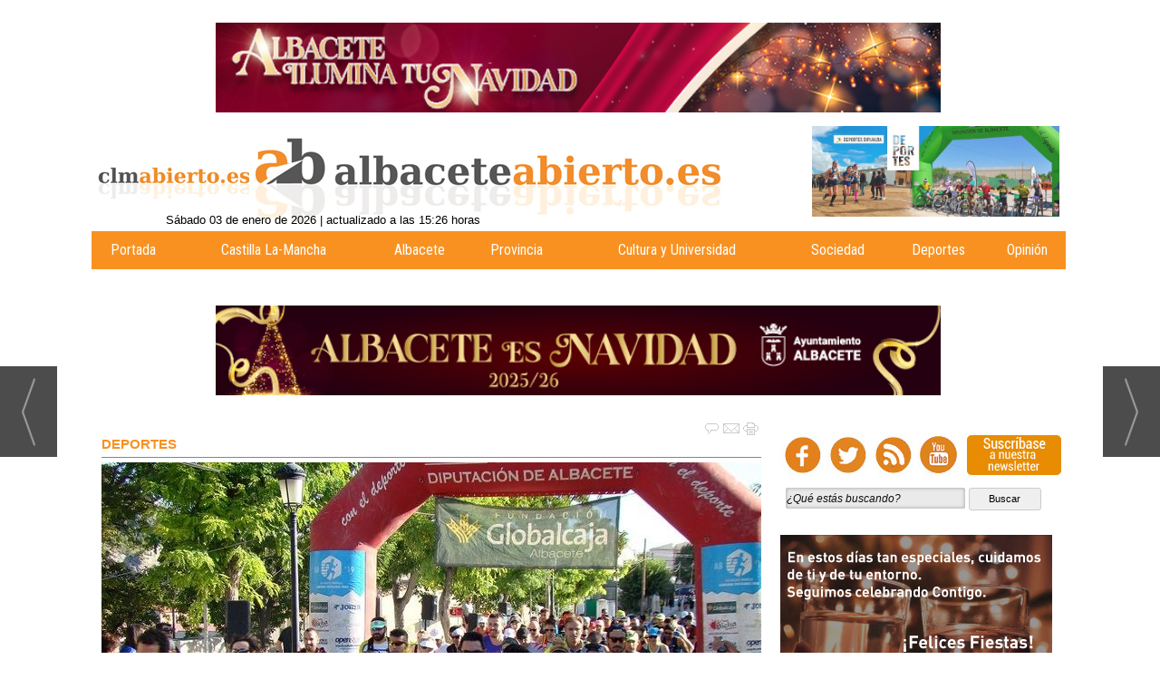

--- FILE ---
content_type: text/html; charset=UTF-8
request_url: https://www.albaceteabierto.es/noticia/50747/deportes/16-kilometros-y-780-metros-de-desnivel-en-la-quinta-edicion-de-la-trail-de-nerpio.html
body_size: 26329
content:
<!DOCTYPE html>
<html lang="es"><head>
<meta http-equiv="Content-Type" content="text/html; charset=UTF-8" />

<title>16 kilómetros y 780 metros de desnivel en la quinta edición de la Trail de Nerpio | Albaceteabierto</title>
<meta name="robots" content="index, follow, max-image-preview:large" />
<script>var auto_link_ed = true;</script>
<meta http-equiv="refresh" content="300" />
<base href="https://www.albaceteabierto.es/"/>
<meta name="description" content="Este domingo llega una nueva cita con el Circuito de Carreras de la Diputación de Albacete" />
<meta name='keywords' content="16,kilómetros,780,metros,desnivel,quinta,edición,trail,nerpio" />
<meta name='news_keywords' content="16,kilómetros,780,metros,desnivel,quinta,edición,trail,nerpio" />
<meta property="article:tag" content="DEPORTE DIPUTACIÓN"/>
<meta name="author" content="Albaceteabierto" />
<link rel="canonical" href="https://www.albaceteabierto.es/noticia/50747/deportes/16-kilometros-y-780-metros-de-desnivel-en-la-quinta-edicion-de-la-trail-de-nerpio.html" />
<link rel="amphtml" href="https://www.albaceteabierto.es/mvc/amp/noticia/50747/" /> 
<link rel="alternate" media="handheld" href="https://www.albaceteabierto.es/movil/noticia/50747/deportes/16-kilometros-y-780-metros-de-desnivel-en-la-quinta-edicion-de-la-trail-de-nerpio.html" />
<meta property="og:image" content="https://www.albaceteabierto.es/fotos/1/salidatrailarchivadas.jpg" />
<link rel="preload" as="image" href="https://www.albaceteabierto.es/fotos/1/salidatrailarchivadas_thumb_728.jpg" fetchpriority="high" crossorigin="anonymous">
<meta property="og:site_name" content="Albaceteabierto" />
<meta property="og:type" content="article" />
<meta property="og:title" content="16 kilómetros y 780 metros de desnivel en la quinta edición de la Trail de Nerpio" />
<meta property="og:url" content="https://www.albaceteabierto.es/noticia/50747/deportes/16-kilometros-y-780-metros-de-desnivel-en-la-quinta-edicion-de-la-trail-de-nerpio.html" />
<meta property="og:description" content="Este domingo llega una nueva cita con el Circuito de Carreras de la Diputación de Albacete" />
<meta name='twitter:card' content='summary_large_image'><meta name='twitter:image:src' content='https://www.albaceteabierto.es/fotos/1/salidatrailarchivadas.jpg'>
<meta name="twitter:site" content="@AlbaceteAbierto" />
<meta name="twitter:creator" content="" />
<meta name="twitter:title" content="16 kilómetros y 780 metros de desnivel en la quinta edición de la Trail de Nerpio" />
<meta name="twitter:description" content="Este domingo llega una nueva cita con el Circuito de Carreras de la Diputación de Albacete" />
<!-- Global site tag (gtag.js) - Google Analytics -->
<script async src="https://www.googletagmanager.com/gtag/js?id=G-WMFRHNWEJY"></script>
<script>
  window.dataLayer = window.dataLayer || [];
  function gtag(){dataLayer.push(arguments);}
  gtag('js', new Date());

  gtag('config', 'G-WMFRHNWEJY');
  
</script>



<script async='async' src='https://www.googletagservices.com/tag/js/gpt.js'></script>
<script>
  var googletag = googletag || {};
  googletag.cmd = googletag.cmd || [];
</script>






<link rel="preload" as="style" href="https://www.albaceteabierto.es/editmaker_noticia.css" type="text/css"  onload="this.onload=null;this.rel='stylesheet'"/>
<noscript><link href="https://www.albaceteabierto.es/editmaker_noticia.css" rel="stylesheet" type="text/css" ></noscript><script type="text/javascript" src="https://www.albaceteabierto.es/editmaker_noticia.js" ></script>
<meta name="viewport" content="width=device-width, initial-scale=1.0">

<link href='https://fonts.googleapis.com/css?family=Roboto+Condensed:400,300,300italic,400italic,700,700italic|Roboto:400,100,100italic,300,300italic,400italic,500,500italic,700italic,700,900,900italic' rel='stylesheet' type='text/css'>
<link href='https://fonts.googleapis.com/css?family=Roboto+Slab:400,100,300,700' rel='stylesheet' type='text/css'>

<script type="text/javascript">

$(document).ready(function(){
	var altura = $('#id_menu_3').offset().top;
	
	$(window).on('scroll', function(){
		if ( $(window).scrollTop() > altura ){
$('#id_menu_24').show();
			$('#id_menu_24').addClass('menu-fixed');
		} else {
$('#id_menu_24').removeClass('menu-fixed');
$('#id_menu_24').hide();
			}
	});
 
});
</script>

<!-- InMobi Choice. Consent Manager Tag v3.0 (for TCF 2.2) -->
<script type="text/javascript" async=true>
(function() {
  var host = window.location.hostname;
  var element = document.createElement("script");
  var firstScript = document.getElementsByTagName("script")[0];
  var url = "https://cmp.inmobi.com"
    .concat("/choice/", "V26Zs4bdy77XV", "/", host, "/choice.js?tag_version=V3");
  var uspTries = 0;
  var uspTriesLimit = 3;
  element.async = true;
  element.type = "text/javascript";
  element.src = url;

  firstScript.parentNode.insertBefore(element, firstScript);

  function makeStub() {
    var TCF_LOCATOR_NAME = "__tcfapiLocator";
    var queue = [];
    var win = window;
    var cmpFrame;

    function addFrame() {
      var doc = win.document;
      var otherCMP = !!(win.frames[TCF_LOCATOR_NAME]);

      if (!otherCMP) {
        if (doc.body) {
          var iframe = doc.createElement("iframe");

          iframe.style.cssText = "display:none";
          iframe.name = TCF_LOCATOR_NAME;
          doc.body.appendChild(iframe);
        } else {
          setTimeout(addFrame, 5);
        }
      }
      return !otherCMP;
    }

    function tcfAPIHandler() {
      var gdprApplies;
      var args = arguments;

      if (!args.length) {
        return queue;
      } else if (args[0] === "setGdprApplies") {
        if (
          args.length > 3 &&
          args[2] === 2 &&
          typeof args[3] === "boolean"
        ) {
          gdprApplies = args[3];
          if (typeof args[2] === "function") {
            args[2]("set", true);
          }
        }
      } else if (args[0] === "ping") {
        var retr = {
          gdprApplies: gdprApplies,
          cmpLoaded: false,
          cmpStatus: "stub"
        };

        if (typeof args[2] === "function") {
          args[2](retr);
        }
      } else {
        if(args[0] === "init" && typeof args[3] === "object") {
          args[3] = Object.assign(args[3], { tag_version: "V3" });
        }
        queue.push(args);
      }
    }

    function postMessageEventHandler(event) {
      var msgIsString = typeof event.data === "string";
      var json = {};

      try {
        if (msgIsString) {
          json = JSON.parse(event.data);
        } else {
          json = event.data;
        }
      } catch (ignore) {}

      var payload = json.__tcfapiCall;

      if (payload) {
        window.__tcfapi(
          payload.command,
          payload.version,
          function(retValue, success) {
            var returnMsg = {
              __tcfapiReturn: {
                returnValue: retValue,
                success: success,
                callId: payload.callId
              }
            };
            if (msgIsString) {
              returnMsg = JSON.stringify(returnMsg);
            }
            if (event && event.source && event.source.postMessage) {
              event.source.postMessage(returnMsg, "*");
            }
          },
          payload.parameter
        );
      }
    }

    while (win) {
      try {
        if (win.frames[TCF_LOCATOR_NAME]) {
          cmpFrame = win;
          break;
        }
      } catch (ignore) {}

      if (win === window.top) {
        break;
      }
      win = win.parent;
    }
    if (!cmpFrame) {
      addFrame();
      win.__tcfapi = tcfAPIHandler;
      win.addEventListener("message", postMessageEventHandler, false);
    }
  };

  makeStub();

  var uspStubFunction = function() {
    var arg = arguments;
    if (typeof window.__uspapi !== uspStubFunction) {
      setTimeout(function() {
        if (typeof window.__uspapi !== "undefined") {
          window.__uspapi.apply(window.__uspapi, arg);
        }
      }, 500);
    }
  };

  var checkIfUspIsReady = function() {
    uspTries++;
    if (window.__uspapi === uspStubFunction && uspTries < uspTriesLimit) {
      console.warn("USP is not accessible");
    } else {
      clearInterval(uspInterval);
    }
  };

  if (typeof window.__uspapi === "undefined") {
    window.__uspapi = uspStubFunction;
    var uspInterval = setInterval(checkIfUspIsReady, 6000);
  }
})();
</script>
<!-- End InMobi Choice. Consent Manager Tag v3.0 (for TCF 2.2) -->
<script>
$( document ).ready(function() {
 $('#bloque_nadjuntos').insertAfter( $('#textoNoticia'));

 
$('#bloque_nadjuntos').show();

 });
</script>



<script>
$( document ).ready(function() {
  $('.ulthora').append( $('<div/>').attr('id','tiempolec'));
    tiempolectura('NC');


 });


var palabrasporminuto = 300;
var imagenesporminuto = 30;

function tiempolectura(id) {
var contenidopost = document.getElementById(id);

var img = contenidopost.getElementsByTagName("img");
var numimg = img.length;

var strx = contenidopost.innerHTML;
if(strx.indexOf("<")!=-1) {
var s = strx.split("<");
for(var i=0;i<s.length;i++){
if(s[i].indexOf(">")!=-1){
s[i] = s[i].substring(s[i].indexOf(">")+1,s[i].length);
}
}
strx = s.join("");
}

var blancoinicial = /^ /;
var blancofinal = / $/;
var blancosjuntos = /[ ]+/g;
strx = strx.replace(blancosjuntos," ");
strx = strx.replace(blancoinicial,"");
strx = strx.replace(blancofinal,"");

var palabras = strx.split(" ");
var numpalabras = palabras.length;

var minutos = parseInt((numpalabras/palabrasporminuto)+(numimg/imagenesporminuto));
var segundos = parseInt((((numpalabras/palabrasporminuto)+(numimg/imagenesporminuto))-minutos)*60);
minutos=("0" + minutos).slice (-2);
segundos=("0" + segundos).slice (-2);

var devolver = '<span class="icon-clock"></span>: '+minutos+":"+segundos;
document.getElementById("tiempolec").innerHTML = devolver;
}

</script>

<script type="text/javascript">
	;(function( w ){
	"use strict";
	if( !w.loadCSS ){
	w.loadCSS = function(){};
	}
	var rp = loadCSS.relpreload = {};
	rp.support = (function(){
	var ret;
	try {
	ret = w.document.createElement( "link" ).relList.supports( "preload" );
	} catch (e) {
	ret = false;
	}
	return function(){
	return ret;
	};
	})();
	rp.bindMediaToggle = function( link ){
	var finalMedia = link.media || "all";
	function enableStylesheet(){
	if( link.addEventListener ){
	link.removeEventListener( "load", enableStylesheet );
	} else if( link.attachEvent ){
	link.detachEvent( "onload", enableStylesheet );
	}
	link.setAttribute( "onload", null );
	link.media = finalMedia;
	}
	if( link.addEventListener ){
	link.addEventListener( "load", enableStylesheet );
	} else if( link.attachEvent ){
	link.attachEvent( "onload", enableStylesheet );
	}
	setTimeout(function(){
	link.rel = "stylesheet";
	link.media = "only x";
	});
	setTimeout( enableStylesheet, 3000 );
	};
	rp.poly = function(){
	if( rp.support() ){
	return;
	}
	var links = w.document.getElementsByTagName( "link" );
	for( var i = 0; i < links.length; i++ ){
	var link = links[ i ];
	if( link.rel === "preload" && link.getAttribute( "as" ) === "style" && !link.getAttribute( "data-loadcss" ) ){
	link.setAttribute( "data-loadcss", true );
	rp.bindMediaToggle( link );
	}
	}
	};
	if( !rp.support() ){
	rp.poly();
	var run = w.setInterval( rp.poly, 500 );
	if( w.addEventListener ){
	w.addEventListener( "load", function(){
	rp.poly();
	w.clearInterval( run );
	} );
	} else if( w.attachEvent ){
	w.attachEvent( "onload", function(){
	rp.poly();
	w.clearInterval( run );
	} );
	}
	}
	if( typeof exports !== "undefined" ){
	exports.loadCSS = loadCSS;
	}
	else {
	w.loadCSS = loadCSS;
	}
	}( typeof global !== "undefined" ? global : this ) );
	</script>

<script type="text/javascript">var idnoti = '50747';</script>
<!-- Publicidad 243 - Skin -->
<script>
  googletag.cmd.push(function() {
    googletag.defineSlot('/15908623/Albaceteabierto.es/ES_Albaceteabierto.es_desktop', [1, 1], 'div-gpt-ad-1519312548167-0').addService(googletag.pubads());
    googletag.defineSlot('/15908623/Albaceteabierto.es/ES_Albaceteabierto.es_mobile', [1, 1], 'div-gpt-ad-1519312548167-1').addService(googletag.pubads());
    googletag.pubads().enableSingleRequest();
    googletag.enableServices();
  });
</script>

<!-- Fin Publicidad 243 - Skin -->
<!-- Publicidad 12 - estilo redes en noticia -->
<style>
.social {
        margin-left: -20px;
    padding-bottom: 1px;

}
 
	.social ul {
		list-style: none;
	}
 
	.social ul li a {
		display: inline-block;
		color:#fff;
		background: #000;
		padding: 5px 7px;
		text-decoration: none;
		-webkit-transition:all 500ms ease;
		-o-transition:all 500ms ease;
		transition:all 500ms ease; /* Establecemos una transición a todas las propiedades */
              width: 30px;
           height: 30px;
          border-radius: 21%;
       margin-right: 5px;
	}
 
	.social ul li .icon-facebook {background:#3b5998;} /* Establecemos los colores de cada red social, aprovechando su class */
	.social ul li .icon-twitter {background: #00abf0;}
	.social ul li .icon-google-plus {background: #d95232;}
	.social ul li .icon-linkedin2 {background: #0177B5;}
	.social ul li .icon-bubble2 { background: #02AB06;}

	.social ul li a:hover {
		background: #AFA8A8; /* Cambiamos el fondo cuando el usuario pase el mouse */
		    padding: 5px 7px; /* Hacemos mas grande el espacio cuando el usuario pase el mouse */
	}
@font-face {
    font-family: 'icomoon';
    src:    url('fonts/icomoon.eot?369uyy');
    src:    url('fonts/icomoon.eot?369uyy#iefix') format('embedded-opentype'),
        url('fonts/icomoon.ttf?369uyy') format('truetype'),
        url('fonts/icomoon.woff?369uyy') format('woff'),
        url('fonts/icomoon.svg?369uyy#icomoon') format('svg');
    font-weight: normal;
    font-style: normal;
}

[class^="icon-"], [class*=" icon-"] {
    /* use !important to prevent issues with browser extensions that change fonts */
    font-family: 'icomoon' !important;
    speak: none;
    font-style: normal;
    font-weight: normal;
    font-variant: normal;
    text-transform: none;
    line-height: 1;
    font-size: 12px;

    /* Better Font Rendering =========== */
    -webkit-font-smoothing: antialiased;
    -moz-osx-font-smoothing: grayscale;
}

li {
    float: left;
}

.icon-instagram:before {
    content: "\ea92";
}
.icon-facebook:before {
    content: "\ea90";
}
.icon-twitter:before {
    content: "\ea96";
}
.icon-linkedin2:before {
    content: "\eaca";
}

.icon-bubble2:before {
    content: "\e902";
}

a.icon-facebook {
    margin-left: 0;
  font-size: 17px;
}
a.icon-instagram {
    margin-left: 0;
    font-size: 17px;
}
a.icon-twitter{
    margin-left: 0;
  font-size: 17px;
}
a.icon-linkedin2{
    margin-left: 0;
  font-size: 17px;
}

a.icon-google-plus {
    margin-left: 0;
  font-size: 17px;
}
a.icon-bubble2 {
    margin-left: 0;
  font-size: 17px;
}
.icon-instagram {
    background: #DF0174 !important;
}
</style>
<!-- Fin Publicidad 12 - estilo redes en noticia -->
<script src='https://www.google.com/recaptcha/api.js'  async defer></script><script type="application/ld+json">
{
"@context": "https://schema.org",
"@graph": [
{
"@id": "https:\/\/www.albaceteabierto.es\/#organization",
"@type": "Organization",
"name": "Albaceteabierto",
"url": "https:\/\/www.albaceteabierto.es\/",
"logo": {
"@type": "ImageObject",
"@id": "https:\/\/www.albaceteabierto.es\/#logo",
"url": "https:\/\/www.albaceteabierto.es\/imagenes\/logo-movil.jpg",
"width": 112,
"height": 112
}
},
{
"@type": "BreadcrumbList",
"itemListElement": [
{
"@type": "ListItem",
"position": 1,
"item": {
"@id": "https:\/\/www.albaceteabierto.es\/",
"name": "Albaceteabierto"
}
}
,{
"@type": "ListItem",
"position": 2,
"item": {
"@id": "https:\/\/www.albaceteabierto.es\/noticias-deportes",
"name": "Deportes"
}
}
]
},
{
"@type": "NewsArticle",
"@id": "https:\/\/www.albaceteabierto.es\/noticia\/50747\/deportes\/16-kilometros-y-780-metros-de-desnivel-en-la-quinta-edicion-de-la-trail-de-nerpio.html#news",
"mainEntityOfPage": {
"@type": "WebPage",
"@id": "https:\/\/www.albaceteabierto.es\/noticia\/50747\/deportes\/16-kilometros-y-780-metros-de-desnivel-en-la-quinta-edicion-de-la-trail-de-nerpio.html"
},
"url": "https:\/\/www.albaceteabierto.es\/noticia\/50747\/deportes\/16-kilometros-y-780-metros-de-desnivel-en-la-quinta-edicion-de-la-trail-de-nerpio.html",
"headline": "16 kilómetros y 780 metros de desnivel en la quinta edición de la Trail de Nerpio",
"datePublished": "2021-10-14T14:37:48Z",
"dateModified": "2021-10-14T14:38:18Z",
"image": {
"@type": "ImageObject",
"url": "https:\/\/www.albaceteabierto.es\/fotos\/1\/salidatrailarchivadas.jpg",
"height": 522,
"width": 804
},
"publisher": { "@id": "https:\/\/www.albaceteabierto.es\/#organization" }
,
"author": [{"@type":"Person","name":"Redacción","url":"https:\/\/www.albaceteabierto.es\/redaccion\/autor\/554\/","jobTitle":""}]
,
"articleBody": "Los amantes de las carreras de montaña tienen una magnífica oportunidad de disfrutar de uno de los entornos más espectaculares de las sierras albaceteñas. La Diputación Provincial propone una nueva competición de trail en la localidad de Nerpio y sus alrededores, donde los corredores podrán gozar de unos paisajes extraordinarios, competir en una prueba exigente por caminos, sendas y monte a través y deleitarse con la exquisita gastronomía local. El V Trail de Nerpio comenzará a las 10:00 horas del próximo domingo 17 de octubre, con salida en la Carretera de Caravaca y meta en la Plaza Mayor tras recorrer 16 kilómetros y superar 780 metros de desnivel positivo acumulado. El cierre de control se ejecutará a las 13:30 horas. El trazado estará señalizado con cintas de plástico, estacas e indicadores verticales, además de contar con personal de apoyo en los puntos conflictivos. Es obligatorio pasar por los controles establecidos. El itinerario llevará a los participantes por el Molino de las Fuentes, Cortijo de Belén, Molino de El Batán, Cuesta de la Ermita y una exigente subida al Calar, con los últimos kilómetros por la divertida Ruta del Zarzalar, donde los atletas pasarán de un lado a otro del río por pasarelas, troncos y hasta un puente tibetano. Los últimos metros llevarán por la Congosto hasta la Plaza Mayor por la Calle del Arco. La organización informa que se ubicarán puntos para la recogida de residuos tras los avituallamientos, zonas debidamente señalizadas para depositar recipientes, botellas, envoltorios de geles, barritas, galletas, etc., advirtiendo que los atletas que arrojen basura en el monte serán descalificados de inmediato. El dorsal deberá llevarse en el pecho y de forma visible durante toda la competición. Aunque los participantes en este tipo de carreras suelen tener la experiencia suficiente, se recomienda llevar calzado adecuado para correr por la montaña, poseer una buena condición física para afrontar un reto de largo kilometraje y gran desnivel con exposición al sol, pasar un reconocimiento médico previo con prueba de esfuerzo, portar una mochila con agua y comida adecuada (barritas energéticas, dátiles y frutos secos). Se recuerda que, en caso de accidente, todos los corredores están obligados a socorrer a los implicados. Las medidas anti Covid marcadas por las autoridades sanitarias, y puestas en escena en las últimas carreras de Diputación, también serán obligatorias en Nerpio: se deberá usar hidro-gel antes de acceder a las zonas comunes; llevar la mascarilla puesta en la recogida de dorsales, en la salida hasta los 100 primeros metros y desde el momento en el que se cruce la línea de meta; en podium, la mascarilla sólo podrá retirarse unos segundos para la fotografía de recuerdo con los trofeos; se recomienda mantener una distancia social de, al menos, 1’5 metros. Los ganadores de las cuatro ediciones precedentes fueron Jesús ‘Lucho’ Muñoz en dos ocasiones, su hermano Javier y Adrián Santos en categoría masculina, mientras que en damas las vencedoras fueron Ana Isabel Calderón, Ana Tauste, Raquel Padilla y Carmen López."
,
"about": "Este domingo llega una nueva cita con el Circuito de Carreras de la Diputación de Albacete"
,
"keywords": "DEPORTE DIPUTACIÓN"

}
]
}
</script>
</head>
<body>

<div class="centerdiv">
<div id="MES"></div>
<table><tbody>
<tr>
<td class="editmaker">
<div id="MSC">
<!-- menu 20 -->
<table id="id_menu_20" data-id="20" class='menu horizontal editMenuEdit hor_1 est_1'><tr>
<td class="con_publi menu__1 id_publi_78"><br>
<a href=" https://albacete.es/es/agenda-eventos-actividades/albacete-ilumina-tu-navidad-2025" target="_blank"><img src="/anuncios/ilumina728x90.jpg" alt="publicidad"  width="800px"  /></a></td>
</tr></table><table class="menu hor_1 est_1"><tr>
</tr>
</table>
<!-- fin menu -->

<!-- menu 23 -->

<!-- fin menu -->
</div>
<div id="C">
<!-- CABECERA -->
<table class="cabecera" style="height:130px;background:url(https://www.albaceteabierto.es/imagenes/Head.jpg);background-repeat:no-repeat;"><tr><td class="izq" onclick="window.location='https://www.albaceteabierto.es/'"><img id="img_cabecera" src="https://www.albaceteabierto.es/imagenes/Head.jpg" alt="www.albaceteabierto.es" /></td><td align="right">
<!-- menu 35 -->
<table id="id_menu_35" data-id="35" class='menu en_cabecera horizontal editMenuEdit hor_1 est_1'><tr>
<td class="con_publi menu__1 id_publi_79"><a <a href=" https://deportes.dipualba.es/" target="_blank"><img src="/anuncios/rutasdeportivas389x100.jpg" alt="publicidad" width="273px"/></a></td>
</tr>
</table>
<!-- fin menu -->
</td></tr></table>
<!-- FIN DE CABECERA -->
</div>
<div id="MBC">
<!-- menu 29 -->
<table id="id_menu_29" data-id="29" class='menu horizontal editMenuEdit hor_1 est_1'><tr>
<td class="con_publi menu__1 id_publi_44"><div style="position: absolute;top: -20px;left: 82px;">
<iframe src="../ultima_actualizacion.php" scrolling="no" frameborder="0" width="400" height="30"></iframe>
</div></td>
</tr>
</table>
<!-- fin menu -->

<!-- menu 3 -->
<table id="id_menu_3" data-id="3" class='menu horizontal editMenuEdit hor_25 est_25'><tr>
<td><a href="https://www.albaceteabierto.es/index.asp" target="_self" title="Portada">Portada</a></td>
<td><a href="https://www.albaceteabierto.es/noticias-castilla-la-mancha" target="_self" title="Castilla La-Mancha">Castilla La-Mancha</a>
<!-- menu 52 -->
<table id="id_menu_52" data-id="52" class='hijo Hvertical editMenuEdit ver_29 est_29'>
<tr><td class="est_25 ind_25"><a href="https://www.albaceteabierto.es/noticias-albacete" target="_self" title="Albacete">Albacete</a></td></tr>
<tr><td class="est_25 ind_25"><a href="https://www.albaceteabierto.es/castilla-la-mancha/ciudad-real" target="_self" title="Ciudad Real">Ciudad Real</a></td></tr>
<tr><td class="est_25 ind_25"><a href="https://www.albaceteabierto.es/castilla-la-mancha/cuenca" target="_self" title="Cuenca">Cuenca</a></td></tr>
<tr><td class="est_25 ind_25"><a href="https://www.albaceteabierto.es/castilla-la-mancha/guadalajara" target="_self" title="Guadalajara">Guadalajara</a></td></tr>
<tr><td class="est_25 ind_25"><a href="https://www.albaceteabierto.es/castilla-la-mancha/toledo" target="_self" title="Toledo">Toledo</a></td></tr>
</table>
<!-- fin menu -->
</td>
<td><a href="https://www.albaceteabierto.es/seccion/131/Albacete/" target="_self" title="Albacete">Albacete</a></td>
<td><a href="https://www.albaceteabierto.es/seccion/138/Provincia/" target="_self" title="Provincia">Provincia</a></td>
<td><a href="https://www.albaceteabierto.es/seccion/159/Cultura-y-universidad/" target="_self" title="Cultura y Universidad">Cultura y Universidad</a></td>
<td><a href="https://www.albaceteabierto.es/noticias-sociedad" target="_self" title="Sociedad">Sociedad</a></td>
<td><a href="https://www.albaceteabierto.es/seccion/152/Deportes/" target="_self" title="Deportes">Deportes</a></td>
<td><a href="https://www.albaceteabierto.es/seccion/62/Opinion/" target="_self" title="Opinión">Opinión</a>
<!-- menu 43 -->
<table id="id_menu_43" data-id="43" class='hijo Hvertical editMenuEdit ver_25 est_25'>
<tr><td><a href="https://www.albaceteabierto.es/editorial" target="_self" title="Editorial">Editorial</a></td></tr>
<tr><td><a href="https://www.albaceteabierto.es/firmantes" target="_self" title="Firmas">Firmas</a></td></tr>
</table>
<!-- fin menu -->
</td>
</tr>
</table>
<!-- fin menu -->

<!-- menu 7 -->
<table id="id_menu_7" data-id="7" class='menu horizontal editMenuEdit hor_28 est_28'><tr>
</tr></table><table class="menu hor_28 est_28"><tr>
<td class="con_publi menu__28 id_publi_54"><a href=" https://www.albacete.es/es/2025/albacete-es-navidad" target="_blank"><img src="/anuncios/cultural202526tama728x90.jpg" alt="publicidad" width="800px" /></a></td>
</tr></table><table class="menu hor_28 est_28"><tr>
</tr>
</table>
<!-- fin menu -->

<!-- menu 24 -->

<!-- fin menu -->
</div>
<table class="colapsada" id="colaps"><tbody>
<tr>

<td class="sinpadding"></td>

<td class="SMD"></td>

</tr>

<tr>

<td class="ccentro">
<div id="TCC"></div>
<div id="NC">

<!-- menu 55 -->
<table id="id_menu_55" data-id="55" class='menu horizontal editMenuEdit hor_1 est_1'><tr>
</tr></table><table class="menu hor_1 est_1"><tr>
<td class="con_publi menu__1 id_publi_328"  ><ins data-revive-zoneid="413" data-revive-id="173a18b2db32a4c3694f1d6ecef65164"></ins>
<script async src="//publicidad.cibeles.net/delivery/asyncjs.php"></script></td>
</tr></table><table class="menu hor_1 est_1"><tr>
</tr>
</table>
<!-- fin menu -->
<!-- noticia -->
<div class="n1 sin_borde dentroNoticia" data-id="50747"><form><input type="hidden" id="id_seccion_actual" value="152" /></form><div class="botonera"><span onclick="setLocationED('https://www.albaceteabierto.es/noticia/50747/#comentariosED')"><img src="https://www.albaceteabierto.es/imagenes/ic_comentar.gif" title="Comentar noticia"></span><span class="mouse" onclick="setLocationED('https://www.albaceteabierto.es/enviar-noticia.asp?noti=50747&pag=noticia',true);"><img src="https://www.albaceteabierto.es/imagenes/ic_enviar.gif" title="Enviar noticia"></span><span class="mouse" onclick="setLocationED('https://www.albaceteabierto.es/imprimir-noticia.asp?noti=50747',true);"><img src="https://www.albaceteabierto.es/imagenes/ic_imprimir.gif" title="Imprimir noticia"></span></div>
<div class='navegacion'><a href="https://www.albaceteabierto.es/noticias-deportes" class="seccion" style="display:block;">Deportes</a>
</div>
<div class="centerdiv"><table class="foto posF-1 fotoCentrada"><tr><td><div class="fotodiv"><a href='https://www.albaceteabierto.es/fotos/1/salidatrailarchivadas.jpg' class='fancybox conlupa' data-fancybox='images'><img src='https://www.albaceteabierto.es/fotos/1/salidatrailarchivadas_thumb_728.jpg' width="728" height="473" title="16 kilómetros y 780 metros de desnivel en la quinta edición de la Trail de Nerpio" alt="16 kilómetros y 780 metros de desnivel en la quinta edición de la Trail de Nerpio" /><div class='ampliarcontent'><div class='txtampliar'>Ampliar</div><div class='lupampliar'></div></div></a><script>jQuery(function ($) {$( document ).ready(function() {$(".fancyboxPrincipal").fancybox({
 image : {
  protect: true
 }
});
 }); });</script></div></td></tr></table></div class="centerdiv"><div title="noticia 50747"><h1 class="titulo">16 kilómetros y 780 metros de desnivel en la quinta edición de la Trail de Nerpio</h1></div>
<div class='firmante' id='firmante_554'>Por <span class='nombre_firmante'>Redacción</span>
<div><a href='https://www.albaceteabierto.es/redaccion/autor/554/' class='enlace'>Más artículos de este autor</a></div></div><div class='ulthora fecha_publicacion'> <span class="dia_mes_anno">jueves 14 de octubre de 2021</span><span class="sepF">, </span><span class="hora_minutos">14:37h</span></div>
<div class="social">
<ul>
<li><a onclick="javascript:window.open(this.href,'', 'menubar=no,toolbar=no,resizable=yes,scrollbars=yes,height=600,width=600');return false;"  href="https://www.facebook.com/sharer/sharer.php?sdk=joey&u=https://www.albaceteabierto.es/noticia/50747/deportes/16-kilometros-y-780-metros-de-desnivel-en-la-quinta-edicion-de-la-trail-de-nerpio.html" target="blank"  class="icon-facebook"></a></li>
<li><a onclick="javascript:window.open(this.href,'', 'menubar=no,toolbar=no,resizable=yes,scrollbars=yes,height=600,width=600');return false;"  href="https://twitter.com/intent/tweet?original_referer=https://www.albaceteabierto.es/noticia/50747/deportes/16-kilometros-y-780-metros-de-desnivel-en-la-quinta-edicion-de-la-trail-de-nerpio.html&text=16%20kil%C3%B3metros%20y%20780%20metros%20de%20desnivel%20en%20la%20quinta%20edici%C3%B3n%20de%20la%20Trail%20de%20Nerpio%20https://www.albaceteabierto.es/noticia/50747/deportes/16-kilometros-y-780-metros-de-desnivel-en-la-quinta-edicion-de-la-trail-de-nerpio.html" target="_blank" class="icon-twitter"></a>
<script type='text/javascript' src='//platform.twitter.com/widgets.js'></script>
</li>	
<li><a onclick="javascript:window.open(this.href,'', 'menubar=no,toolbar=no,resizable=yes,scrollbars=yes,height=600,width=600');return false;" href="https://www.linkedin.com/cws/share?url=https://www.albaceteabierto.es/noticia/50747/deportes/16-kilometros-y-780-metros-de-desnivel-en-la-quinta-edicion-de-la-trail-de-nerpio.html" target="_blank" class="icon-linkedin2"></a></li>	
					
 <li><a href="https://www.instagram.com/" target="_blank" class="icon-instagram"></a></li>

</ul>
</div>
<div class="entradilla"><p>Este domingo llega una nueva cita con el Circuito de Carreras de la Diputación de Albacete</p></div>
<div class="texto" id="textoNoticia"><p>Los amantes de las carreras de montaña tienen una magnífica oportunidad de disfrutar de uno de los entornos más espectaculares de las sierras albaceteñas. La Diputación Provincial propone una nueva competición de trail en la localidad de Nerpio y sus alrededores, donde los corredores podrán gozar de unos paisajes extraordinarios, competir en una prueba exigente por caminos, sendas y monte a través y deleitarse con la exquisita gastronomía local.</p>
<p>El V Trail de Nerpio comenzará a las 10:00 horas del próximo domingo 17 de octubre, con salida en la Carretera de Caravaca y meta en la Plaza Mayor tras recorrer 16 kilómetros y superar 780 metros de desnivel positivo acumulado. El cierre de control se ejecutará a las 13:30 horas. El trazado estará señalizado con cintas de plástico, estacas e indicadores verticales, además de contar con personal de apoyo en los puntos conflictivos. Es obligatorio pasar por los controles establecidos.</p>
<p>El itinerario llevará a los participantes por el Molino de las Fuentes, Cortijo de Belén, Molino de El Batán, Cuesta de la Ermita y una exigente subida al Calar, con los últimos kilómetros por la divertida Ruta del Zarzalar, donde los atletas pasarán de un lado a otro del río por pasarelas, troncos y hasta un puente tibetano. Los últimos metros llevarán por la Congosto hasta la Plaza Mayor por la Calle del Arco.</p>
<p>La organización informa que se ubicarán puntos para la recogida de residuos tras los avituallamientos, zonas debidamente señalizadas para depositar recipientes, botellas, envoltorios de geles, barritas, galletas, etc., advirtiendo que los atletas que arrojen basura en el monte serán descalificados de inmediato. El dorsal deberá llevarse en el pecho y de forma visible durante toda la competición.</p>
<p>Aunque los participantes en este tipo de carreras suelen tener la experiencia suficiente, se recomienda llevar calzado adecuado para correr por la montaña, poseer una buena condición física para afrontar un reto de largo kilometraje y gran desnivel con exposición al sol, pasar un reconocimiento médico previo con prueba de esfuerzo, portar una mochila con agua y comida adecuada (barritas energéticas, dátiles y frutos secos). Se recuerda que, en caso de accidente, todos los corredores están obligados a socorrer a los implicados.</p>
<p>Las medidas anti Covid marcadas por las autoridades sanitarias, y puestas en escena en las últimas carreras de Diputación, también serán obligatorias en Nerpio: se deberá usar hidro-gel antes de acceder a las zonas comunes; llevar la mascarilla puesta en la recogida de dorsales, en la salida hasta los 100 primeros metros y desde el momento en el que se cruce la línea de meta; en podium, la mascarilla sólo podrá retirarse unos segundos para la fotografía de recuerdo con los trofeos; se recomienda mantener una distancia social de, al menos, 1’5 metros.</p>
<p>Los ganadores de las cuatro ediciones precedentes fueron Jesús ‘Lucho’ Muñoz en dos ocasiones, su hermano Javier y Adrián Santos en categoría masculina, mientras que en damas las vencedoras fueron Ana Isabel Calderón, Ana Tauste, Raquel Padilla y Carmen López.</p>
<p> </p></div>
<div class="content-tags"><div class="tags"><a href="https://www.albaceteabierto.es/tag/deporte-diputacion">DEPORTE DIPUTACIÓN</a>
</div></div><script>$(function(){ $('#videos_noticia .videoWrapper .video-js').append('<div style="position: absolute;top: 0;left: 0;right: 0;height: 60px;"></div>')});</script>
<table style="width:100%;"><tr><td style="text-align:left;"><div class='interesa_noticia' id='capa_interesa_50747'>¿Te ha parecido interesante esta noticia? &nbsp;&nbsp;<a href="#" class="enlace ico_a_favor_noticia"><img src='https://www.albaceteabierto.es/imagenes/ico_a_favor_on.gif'> Si (<span id="voto_pos">1</span>)</a>&nbsp;&nbsp;&nbsp;<a href="#" class="enlace ico_en_contra_noticia"><img src='https://www.albaceteabierto.es/imagenes/ico_en_contra_on.gif'> No(<span id="voto_neg">1</span>)</a></div>
</td><td style="text-align:right;"><div class="botonera"></div>
</td></tr></table><div class="separador"></div>
</div>
<div style="clear:both"/>

<!-- menu 58 -->
<table id="id_menu_58" data-id="58" class='menu horizontal editMenuEdit hor_1 est_1'><tr>
<td class="titulo"><br></td>
</tr></table><table class="menu hor_1 est_1"><tr>
<td class="con_publi menu__1 id_publi_576"></td>
</tr></table><table class="menu hor_1 est_1"><tr>
<td class="titulo"><br></td>
</tr>
</table>
<!-- fin menu -->

<div id="bloque_nrelacionadas"><h2>Noticias relacionadas</h2>
<div class="container">  <div class="row"><div class="col-editmaker-6 rel_cascada" >  <a href="https://www.albaceteabierto.es/noticia/70348/deportes/seve-felipe-y-maria-jose-de-toro-rompen-records-en-la-xiii-carrera-popular-10k-de-minaya.html"> <div style="background-image:url('https://www.albaceteabierto.es/fotos/1/07-las-tres-primeras_thumb_345.jpeg')" class="fotoBackground" title="Las tres primeras de la Carrera Popular de Minaya."></div></a> <div class="n1"><span class="titulo"> <a href="https://www.albaceteabierto.es/noticia/70348/deportes/seve-felipe-y-maria-jose-de-toro-rompen-records-en-la-xiii-carrera-popular-10k-de-minaya.html">Seve Felipe y María José De Toro rompen récords en la XIII Carrera Popular 10K de Minaya</a></span></div></div> <div class="col-editmaker-6 rel_cascada" >  <a href="https://www.albaceteabierto.es/noticia/69679/deportes/422-corredores-se-preparan-para-recorrer-10-kilometros-de-la-carrera-popular-villa-de-tobarra.html"> <div style="background-image:url('https://www.albaceteabierto.es/fotos/1/carrerassalidatobarraarchivo120625_thumb_345.jpg')" class="fotoBackground" title=""></div></a> <div class="n1"><span class="titulo"> <a href="https://www.albaceteabierto.es/noticia/69679/deportes/422-corredores-se-preparan-para-recorrer-10-kilometros-de-la-carrera-popular-villa-de-tobarra.html">422 corredores se preparan para recorrer 10 kilómetros de la Carrera Popular Villa de Tobarra</a></span></div></div>   </div>   <div class="row"><div class="col-editmaker-4 rel_cascada" >  <a href="https://www.albaceteabierto.es/noticia/66629/deportes/la-montana-regresa-al-circuito-con-la-prueba-btt-de-elche-de-la-sierra.html"> <div style="background-image:url('https://www.albaceteabierto.es/fotos/1/Elche-de-la-Sierra-2023-v2_thumb_345.jpg')" class="fotoBackground" title=""></div></a> <div class="n1"><span class="titulo"> <a href="https://www.albaceteabierto.es/noticia/66629/deportes/la-montana-regresa-al-circuito-con-la-prueba-btt-de-elche-de-la-sierra.html">La ‘montaña’ regresa al Circuito con la prueba BTT de Elche de la Sierra</a></span></div></div> <div class="col-editmaker-4 rel_cascada" >  <a href="https://www.albaceteabierto.es/noticia/65311/deportes/jose-antonio-hernandez-suma-su-tercer-triunfo-en-montealegre-del-castillo-.html"> <div style="background-image:url('https://www.albaceteabierto.es/fotos/1/04-LOS-TRES-PRIMEROS_thumb_345.jpeg')" class="fotoBackground" title=""></div></a> <div class="n1"><span class="titulo"> <a href="https://www.albaceteabierto.es/noticia/65311/deportes/jose-antonio-hernandez-suma-su-tercer-triunfo-en-montealegre-del-castillo-.html">José Antonio Hernández suma su tercer triunfo en Montealegre del Castillo</a></span></div></div> <div class="col-editmaker-4 rel_cascada" >  <a href="https://www.albaceteabierto.es/noticia/61914/deportes/oscar-carrasco-y-lucia-navarro-fueron-los-ganadores-de-la-carrera-de-btt-de-bonete.html"> <div style="background-image:url('https://www.albaceteabierto.es/fotos/1/bttlucianavarro191123_thumb_345.jpg')" class="fotoBackground" title="Lucía Navarro, ganadora en Bonete."></div></a> <div class="n1"><span class="titulo"> <a href="https://www.albaceteabierto.es/noticia/61914/deportes/oscar-carrasco-y-lucia-navarro-fueron-los-ganadores-de-la-carrera-de-btt-de-bonete.html">Óscar Carrasco y Lucía Navarro fueron los ganadores de la carrera de BTT de Bonete</a></span></div></div>   </div>   <div class="row"><div class="col-editmaker-6 rel_cascada" >  <a href="https://www.albaceteabierto.es/noticia/52869/deportes/la-xxi-edicion-de-las-diez-millas-de-madrigueras-llega-este-sabado-con-alta-participacion.html"> <div style="background-image:url('https://www.albaceteabierto.es/fotos/1/carrerasmadriguerassalida170322archivo_thumb_345.jpg')" class="fotoBackground" title=""></div></a> <div class="n1"><span class="titulo"> <a href="https://www.albaceteabierto.es/noticia/52869/deportes/la-xxi-edicion-de-las-diez-millas-de-madrigueras-llega-este-sabado-con-alta-participacion.html">La XXI edición de Las Diez Millas de Madrigueras llega este sábado con alta participación</a></span></div></div> <div class="col-editmaker-6 rel_cascada" >  <a href="https://www.albaceteabierto.es/noticia/51347/deportes/alberto-lopez-y-alfonsi-villar-triunfadores-en-la-viii-carrera-de-btt-de-bonete.html"> <div style="background-image:url('https://www.albaceteabierto.es/fotos/1/bttbonete211121_thumb_345.jpg')" class="fotoBackground" title=""></div></a> <div class="n1"><span class="titulo"> <a href="https://www.albaceteabierto.es/noticia/51347/deportes/alberto-lopez-y-alfonsi-villar-triunfadores-en-la-viii-carrera-de-btt-de-bonete.html">Alberto López y Alfonsi Villar, triunfadores en la VIII Carrera de BTT de Bonete</a></span></div></div>   </div> </div> </div>

<div class="comparte_noticia"></div>

<span id="comentariosED"></span><br /><span id="comentar_noticia_pleg"></span><script>function muestraBloqueComentarios(){$('#comentarios').show();$('#comentariosCollapsed').hide();}</script><div id='comentariosCollapsed' onclick="javascript:muestraBloqueComentarios();"><div class="plusComments">+</div><div class="plusCommentsTxt"><span class="enlace">0 comentarios</span></div></div><div id='comentarios' style="display:none"><ul><li><a href='#foros-asociados'><span id="etqComentarios">Comentarios</span></a></li></ul> <div id='foros-asociados' class="foros-asociados">
<div id="capa_formulario">
<form id="comentar_noticia" class="formComentarNoticia" method="post" action="/mvc/noticia/guardarComentario">
<input type="hidden" name="id_noticia" value="50747"  class="required form-control">
<div class="datosFromRow">
<div class="datosFromCol contF">
<div class="datosPer datosFromRow">
<div class="datosFromCol cajaP">
<input type="text" name="nombre"  class="required form-control" placeholder="Nombre" />
</div>
<div class="datosFromCol cajaP">
<input type="text" name="email" id="email_form" class="required validate-email form-control" placeholder="Email"  />
</div>
</div>
<div class="datosCom cajaP">
<textarea rows="5" placeholder="Escriba su comentario" name="comentario" id="comentario_form" class="required form-control"></textarea><br>
</div>
<div class="datosFromRow formFooter">
<label class="labelAceptoPolitica">
<input id="aceptoPolitica" type="checkbox" class="form-control" name="aceptoPolitica" value="1">
<span>He leído y acepto la <a href="/politica-de-cookies.asp" target="_blank">Política de Privacidad </a>(y el <a href="/condiciones_uso.asp" target="_blank">Aviso Legal</a>).</span>
</label>
<div class="datosFromCol g-recaptcha" data-sitekey="6Ldjly0UAAAAAKc9iQK6Qftjpjm-I7coMEsSJDJP">
</div>
<div class="datosFromCol envif">
<input type="submit" class="form-control btn btn-success" id="enviar_comentario" value="Enviar comentario">
</div>
</div>
</div>
<div class="datosLeg datosFromCol">
<strong>Normas de uso</strong><br />
<p>Esta es la opinión de los internautas, no de Albaceteabierto</p>
<p>No está permitido verter comentarios contrarios a la ley o injuriantes.</p>
<p>La dirección de email solicitada en ningún caso será utilizada con fines comerciales.</p>
<p>Tu dirección de email no será publicada.</p>
<p>Nos reservamos el derecho a eliminar los comentarios que consideremos fuera de tema.</p>
</div>
</div>
</form>
<div class="mensajeForm" id="mensajeForm"></div>
</div></div></div><script type='text/javascript'>
jQuery(function ($){
(function() {
$('#comentarios').tabs();
})();
});
</script>

</div>
<div>
<!-- menu 18 -->
<table id="id_menu_18" data-id="18" class='menu horizontal editMenuEdit hor_1 est_1'><tr>
</tr></table><table class="menu hor_1 est_1"><tr>
</tr></table><table class="menu hor_1 est_1"><tr>
<td class="con_publi menu__1 id_publi_38"><center><script type="text/javascript"><!--
google_ad_client = "ca-pub-3048647029165589";
google_ad_width = 728;
google_ad_height = 90;
//-->
</script>
<script type="text/javascript"
src="//pagead2.googlesyndication.com/pagead/show_ads.js">
</script></center></td>
</tr>
</table>
<!-- fin menu -->
</div>

</td>

<td id="MD">
<!-- menu 4 -->
<table id="id_menu_4" data-id="4" class='menu vertical editMenuEdit ver_1 est_1'>
<tr></tr></table><table class="menu hor_1 est_1"><tr></tr>
<tr></tr></table><table class="menu hor_1 est_1"><tr></tr>
<tr><td class="con_publi menu__1 id_publi_43"><div style="float: left; padding-top: 20px;">
<table class="menu en_cabecera hor_raiz hor_1 est_1" style="text-align:right"><tbody><tr>
<td class="con_img style="width: 35px"><a href="http://www.facebook.com/albacete.abierto" target="_blank" title="Facebook"><img src="/imagenes/btn-facebook.jpg" alt="Facebook"></a></td>
<td class="con_img style="width: 35px"><a href="http://www.twitter.com/albaceteabierto" target="_blank" title="Twitter"><img src="/imagenes/btn-twitter.jpg" alt="Twitter"></a></td>
<td class="con_img style="width: 35px"><a href="/rss" target="_blank" title="CAnal de RSS"><img src="/imagenes/btn-rss.jpg" alt="Google +"></a></td>
<td class="con_img style="width: 35px"><a href="http://www.youtube.com/channel/UCeSpjy698eQjIzXAjgbtjgQ" target="_blank" title="Instagram"><img src="/imagenes/btn-instagram.jpg" alt="Youtube"></a></td>
<td class="con_img" style="width: 140px">
<a target="_blank" href="boletines/formulario-altas-bajas.asp?id_boletin=1">
<img src="/imagenes/suscripcion-news.jpg" width="115" height="50" style="float: left"></a></td>
</tr>
</tbody></table> 
<table class="menu en_cabecera hor_raiz hor_1 est_1" style="height: 41px"><tbody><tr>
<td class="con_publi"><script type="text/javascript" src="./busquedas/busquedas.js"></script>
<div class="buscador">
<form name="peqbus" action="/busquedas/procesabusqueda.asp" method="post" target="_self" class="form1">
<input type="text" name="cadena" placeholder="¿Qué estás buscando?" class="input1 campo-buscar">
<input type="button" value="Buscar" class="boton1 boton_buscador_simple buscar">
<input type="hidden" name="edi">
<input type="hidden" name="como" value="2">
<input type="hidden" value="indiferente" name="fecha">
<input type="hidden" name="q_seccion" value="-1">
<input type="hidden" value="2" name="orden">
<input type="hidden" name="mostrar" value="50">
<input type="hidden" value="1" name="pagina_actual">
</form></div></td>
</tr>
</tbody></table></div>
<div style="float:left; "></div></td></tr>
<tr></tr></table><table class="menu hor_1 est_1"><tr></tr>
</table>
<!-- fin menu -->

<!-- menu 59 -->
<table id="id_menu_59" data-id="59" class='menu vertical editMenuEdit ver_1 est_1'>
<tr><td class="salto"></td></tr>
<tr><td>        <div class="tableModulo" id="id_modulo_77">
			<div class="tableModuloIn">
									<div class="row">	
											<div class="elemento_modulo pos1" data-posicion="1" id="pos1_77">
							<a href=" https://www.aguasdealbacete.com/" target="_blank"><img src="/anuncios/aguasalbacetenavidad24t300x300.jpg" alt="publicidad" width="300px"/></a>
<br>
<a href=" https://albacete.es/es/agenda-eventos-actividades/albacete-ilumina-tu-navidad-2025" target="_blank"><img src="/anuncios/ilumina300x300.jpg" alt="publicidad"  width="300px"  /></a>
<br>
<a href=" https://amiab.com/" target="_blank"><img src="/anuncios/amiab2024de300X300.gif" alt="publicidad"  width="300px" /></a>
<br>
<a href=" https://www.albacete.es/es/2025/albacete-es-navidad" target="_blank"><img src="/anuncios/cultural202526tama300x300.jpg" alt="publicidad" width="300px" /></a>
						</div>
											</div>
										<div class="row">	
											<div class="elemento_modulo pos2" data-posicion="2" id="pos2_77">
							        <div class="tableModulo" id="id_modulo_79">
			<div class="tableModuloIn">
									<div class="row">	
											<div class="elemento_modulo pos1" data-posicion="1" id="pos1_79">
							<div style=" display: block; padding: 8px 8px 5px 15px;  text-decoration: none;  text-align: left;  font-weight : bold;  clear: both;  color: #fff;  font-family: Roboto Condensed;  font-weight: bold;  font-size: 20px;  line-height: 0.8em;  background-color: #f99120;  text-transform: initial;  letter-spacing: 0.05em;  width: 100%; ">REPORTAJE</div>						</div>
											</div>
										<div class="row">	
											<div class="elemento_modulo pos2" data-posicion="2" id="pos2_79">
							<br>
<center><a href=" https://www.albaceteabierto.es/" target="_blank"><img src="/anuncios/albaceteabiertoclm.jpg" alt="publicidad" idth="280px" /></a><center>
<br>
						</div>
											</div>
										<div class="row">	
											<div class="elemento_modulo pos3" data-posicion="3" id="pos3_79">
							<div data-id="69266" class="titular_derecha noticiaWrap  tieneAdjuntos n1">
	<table>
	 <tr>
	  <td>
						
	    					<div class="foto">
				<a  href="https://www.albaceteabierto.es/noticia/69266/albacete/bautista-asociados-de-albacete-logra-una-sentencia-pionera-que-exonera-mas-de-39.000-euros-de-deuda-publica-a-una-joven-de-valladolid.html">
					<img loading="lazy"  src="https://www.albaceteabierto.es/fotos/modulos/79/59/3_79_59_2024-11-28.jpg" style="width:100px; height:98px;" alt="Bautista Asociados, de Albacete, logra una sentencia pionera que exonera más de 39.000 euros de deuda pública a una joven de Valladolid" title="Bautista Asociados, de Albacete, logra una sentencia pionera que exonera más de 39.000 euros de deuda pública a una joven de Valladolid" />
				</a>
							</div>
			  </td>
	  <td>
									<div class="tituloWrap">
				<h2 class="titulo">
					<a  href="https://www.albaceteabierto.es/noticia/69266/albacete/bautista-asociados-de-albacete-logra-una-sentencia-pionera-que-exonera-mas-de-39.000-euros-de-deuda-publica-a-una-joven-de-valladolid.html">
						Bautista Asociados, de Albacete, logra una sentencia pionera que exonera más de 39.000 euros de deuda pública a una joven de Valladolid					</a>
				</h2>
			</div>
																			  </td>
	 </tr>
	</table>
</div>
						</div>
											</div>
										<div class="row">	
											<div class="elemento_modulo pos4" data-posicion="4" id="pos4_79">
							<div data-id="68983" class="titular_derecha noticiaWrap n1">
	<table>
	 <tr>
	  <td>
						
	    					<div class="foto">
				<a  href="https://www.albaceteabierto.es/noticia/68983/deportes/desde-su-fundacion-en-1965-el-club-de-tenis-albacete-ha-crecido-y-albergado-eventos-deportivos-de-gran-relevancia.html">
					<img loading="lazy"  src="https://www.albaceteabierto.es/fotos/modulos/79/59/4_79_59_teniscopadavisarchivo120425.jpg" style="width:100px; height:98px;" alt="Desde su fundación en 1965, el Club de Tenis Albacete ha crecido y albergado eventos deportivos de gran relevancia" title="Desde su fundación en 1965, el Club de Tenis Albacete ha crecido y albergado eventos deportivos de gran relevancia" />
				</a>
							</div>
			  </td>
	  <td>
									<div class="tituloWrap">
				<h2 class="titulo">
					<a  href="https://www.albaceteabierto.es/noticia/68983/deportes/desde-su-fundacion-en-1965-el-club-de-tenis-albacete-ha-crecido-y-albergado-eventos-deportivos-de-gran-relevancia.html">
						Desde su fundación en 1965, el Club de Tenis Albacete ha crecido y albergado eventos deportivos de gran relevancia					</a>
				</h2>
			</div>
																			  </td>
	 </tr>
	</table>
</div>
						</div>
											</div>
								</div>
        </div>
        						</div>
											</div>
										<div class="row">	
											<div class="elemento_modulo pos3" data-posicion="3" id="pos3_77">
							        <div class="tableModulo" id="id_modulo_71">
			<div class="tableModuloIn">
									<div class="row">	
											<div class="elemento_modulo pos1" data-posicion="1" id="pos1_71">
							<div style=" display: block; padding: 8px 8px 5px 15px;  text-decoration: none;  text-align: left;  font-weight : bold;  clear: both;  color: #fff;  font-family: Roboto Condensed;  font-weight: bold;  font-size: 20px;  line-height: 0.8em;  background-color: #f99120;  text-transform: initial;  letter-spacing: 0.05em;  width: 100%; ">Deporte de la Diputación de Albacete</div>						</div>
											</div>
										<div class="row">	
											<div class="elemento_modulo pos2" data-posicion="2" id="pos2_71">
							<a href=" https://rutasdeportivasalbacete.com/" target="_blank"><img src="/anuncios/rutasdeportivas389x100.jpg" alt="publicidad" width="280px"/></a>						</div>
											</div>
										<div class="row">	
											<div class="elemento_modulo pos3" data-posicion="3" id="pos3_71">
							<div data-id="71954" class="titular_derecha noticiaWrap n1">
	<table>
	 <tr>
	  <td>
						
	    					<div class="foto">
				<a  href="https://www.albaceteabierto.es/noticia/71954/deportes/exito-en-la-primera-travesia-integral-de-las-almenaras-31-km-de-aventura-en-la-sierra-de-alcaraz.html">
					<img loading="lazy"  src="https://www.albaceteabierto.es/fotos/modulos/71/59/3_71_59_la-mancha-press-luis-vizcaino-6864.jpg" style="width:100px; height:98px;" alt="Éxito en la Primera Travesía Integral de las Almenaras: 31 km de aventura en la Sierra de Alcaraz" title="Éxito en la Primera Travesía Integral de las Almenaras: 31 km de aventura en la Sierra de Alcaraz" />
				</a>
							</div>
			  </td>
	  <td>
									<div class="tituloWrap">
				<h2 class="titulo">
					<a  href="https://www.albaceteabierto.es/noticia/71954/deportes/exito-en-la-primera-travesia-integral-de-las-almenaras-31-km-de-aventura-en-la-sierra-de-alcaraz.html">
						Éxito en la Primera Travesía Integral de las Almenaras: 31 km de aventura en la Sierra de Alcaraz					</a>
				</h2>
			</div>
																			  </td>
	 </tr>
	</table>
</div>
						</div>
											</div>
										<div class="row">	
											<div class="elemento_modulo pos4" data-posicion="4" id="pos4_71">
							<div data-id="71913" class="titular_derecha noticiaWrap n1">
	<table>
	 <tr>
	  <td>
						
	    					<div class="foto">
				<a  href="https://www.albaceteabierto.es/noticia/71913/deportes/la-diputacion-provincial-de-albacete-organiza-la-1-travesia-integral-de-las-almenaras-almenarilla-y-muleto-este-fin-de-semana.html">
					<img loading="lazy"  src="https://www.albaceteabierto.es/fotos/modulos/71/59/4_71_59_la-mancha-press-luis-vizcaino-0666.jpg" style="width:100px; height:98px;" alt="La Diputación Provincial de Albacete organiza la 1ª Travesía integral de las Almenaras, Almenarilla y Muleto este fin de semana" title="La Diputación Provincial de Albacete organiza la 1ª Travesía integral de las Almenaras, Almenarilla y Muleto este fin de semana" />
				</a>
							</div>
			  </td>
	  <td>
									<div class="tituloWrap">
				<h2 class="titulo">
					<a  href="https://www.albaceteabierto.es/noticia/71913/deportes/la-diputacion-provincial-de-albacete-organiza-la-1-travesia-integral-de-las-almenaras-almenarilla-y-muleto-este-fin-de-semana.html">
						La Diputación Provincial de Albacete organiza la 1ª Travesía integral de las Almenaras, Almenarilla y Muleto este fin de semana					</a>
				</h2>
			</div>
																			  </td>
	 </tr>
	</table>
</div>
						</div>
											</div>
								</div>
        </div>
        						</div>
											</div>
										<div class="row">	
											<div class="elemento_modulo pos4" data-posicion="4" id="pos4_77">
							<a href="http://asesoria-anavalero.es/" target="_blank"><img src="https://www.albaceteabierto.es/anuncios/asesoriavalero320.gif" alt="publicidad" width="300px" ></a>
<br>
<a href="https://www.loteria11ab.com/results.php" target="_blank"><img src="./anuncios/loteriasalbacete11dos.gif" alt="publicidad" width="300px"></a>						</div>
											</div>
										<div class="row">	
											<div class="elemento_modulo pos5" data-posicion="5" id="pos5_77">
							        <div class="tableModulo" id="id_modulo_72">
			<div class="tableModuloIn">
									<div class="row">	
											<div class="elemento_modulo pos1" data-posicion="1" id="pos1_72">
							<div style=" display: block; padding: 8px 8px 5px 15px;  text-decoration: none;  text-align: left;  font-weight : bold;  clear: both;  color: #fff;  font-family: Roboto Condensed;  font-weight: bold;  font-size: 20px;  line-height: 0.8em;  background-color: #f99120;  text-transform: initial;  letter-spacing: 0.05em;  width: 100%; ">MÁS PORTADAS</div>						</div>
											</div>
										<div class="row">	
											<div class="elemento_modulo pos2" data-posicion="2" id="pos2_72">
							<div data-id="72082" class="titular_derecha noticiaWrap n1">
	<table>
	 <tr>
	  <td>
						
	    					<div class="foto">
				<a  href="https://www.albaceteabierto.es/noticia/72082/albacete/albacete-activa-el-plan-de-emergencia-ante-la-ola-de-frio-y-nevadas-y-se-habilitan-plazas-para-personas-sin-hogar.html">
					<img loading="lazy"  src="https://www.albaceteabierto.es/fotos/modulos/72/59/2_72_59_reunionoperativa030126.jpg" style="width:100px; height:98px;" alt="Albacete activa el Plan de Emergencia ante la ola de frío y nevadas y se habilitan plazas para personas sin hogar" title="Albacete activa el Plan de Emergencia ante la ola de frío y nevadas y se habilitan plazas para personas sin hogar" />
				</a>
							</div>
			  </td>
	  <td>
									<div class="tituloWrap">
				<h2 class="titulo">
					<a  href="https://www.albaceteabierto.es/noticia/72082/albacete/albacete-activa-el-plan-de-emergencia-ante-la-ola-de-frio-y-nevadas-y-se-habilitan-plazas-para-personas-sin-hogar.html">
						Albacete activa el Plan de Emergencia ante la ola de frío y nevadas y se habilitan plazas para personas sin hogar					</a>
				</h2>
			</div>
																			  </td>
	 </tr>
	</table>
</div>
						</div>
											</div>
										<div class="row">	
											<div class="elemento_modulo pos3" data-posicion="3" id="pos3_72">
							<div data-id="72074" class="titular_derecha noticiaWrap n1">
	<table>
	 <tr>
	  <td>
						
	    					<div class="foto">
				<a  href="https://www.albaceteabierto.es/noticia/72074/albacete/el-ayuntamiento-de-albacete-activa-el-plan-de-emergencia-por-frio-y-nevadas.html">
					<img loading="lazy"  src="https://www.albaceteabierto.es/fotos/modulos/72/59/3_72_59_nieveretiradacolegios13enero21_695806da76a18.jpeg" style="width:100px; height:98px;" alt="El Ayuntamiento de Albacete activa el Plan de Emergencia por frío y nevadas" title="El Ayuntamiento de Albacete activa el Plan de Emergencia por frío y nevadas" />
				</a>
							</div>
			  </td>
	  <td>
									<div class="tituloWrap">
				<h2 class="titulo">
					<a  href="https://www.albaceteabierto.es/noticia/72074/albacete/el-ayuntamiento-de-albacete-activa-el-plan-de-emergencia-por-frio-y-nevadas.html">
						El Ayuntamiento de Albacete activa el Plan de Emergencia por frío y nevadas					</a>
				</h2>
			</div>
																			  </td>
	 </tr>
	</table>
</div>
						</div>
											</div>
								</div>
        </div>
        						</div>
											</div>
										<div class="row">	
											<div class="elemento_modulo pos6" data-posicion="6" id="pos6_77">
							        <div class="tableModulo" id="id_modulo_33">
			<div class="tableModuloIn">
									<div class="row">	
											<div class="elemento_modulo pos1" data-posicion="1" id="pos1_33">
							<div  data-id="71772" class="titular_abajo noticiaWrap n1">
		        <div class="seccion"><a  href="https://www.albaceteabierto.es/seccion/62/opinion/">Opinion</a></div>
    		    	       
        <div class="tituloWrap"><h2 class="titulo" ><a   href="https://www.albaceteabierto.es/noticia/71772/opinion/defender-la-constitucion.html">Defender la Constitución</a></h2></div>
    	                <div class="nombre_firmante"><span class="nombre_firmante_por">Por </span><span class="nombre_firmante_nombre" >Manuel Serrano</span></div>
        		<div class="firmante_foto"><img loading="lazy" src="https://www.albaceteabierto.es/imagenes/firmantes/manuelserrano.jpg" alt="Manuel Serrano" /></div>
			        </div>						</div>
											</div>
										<div class="row">	
											<div class="elemento_modulo pos2" data-posicion="2" id="pos2_33">
							<div  data-id="71625" class="titular_abajo noticiaWrap n1">
				    	       
        <div class="tituloWrap"><h2 class="titulo" ><a   href="https://www.albaceteabierto.es/noticia/71625/opinion/25n-un-reto-tambien-digital.html">25N: un reto también digital</a></h2></div>
    	                <div class="nombre_firmante"><span class="nombre_firmante_por">Por </span><span class="nombre_firmante_nombre" >Emiliano García-Page</span></div>
        		<div class="firmante_foto"><img loading="lazy" src="https://www.albaceteabierto.es/imagenes/firmantes/garciapage.jpg" alt="Emiliano García-Page" /></div>
			        </div>						</div>
											</div>
										<div class="row">	
											<div class="elemento_modulo pos3" data-posicion="3" id="pos3_33">
							<div  data-id="70961" class="titular_abajo noticiaWrap n1">
				    	       
        <div class="tituloWrap"><h2 class="titulo" ><a   href="https://www.albaceteabierto.es/noticia/70961/opinion/ve-por-el-mundo-y-maravillate.html">Ve por el mundo y maravíllate</a></h2></div>
    	                <div class="nombre_firmante"><span class="nombre_firmante_por">Por </span><span class="nombre_firmante_nombre" >Amador Pastor</span></div>
        		<div class="firmante_foto"><img loading="lazy" src="https://www.albaceteabierto.es/imagenes/firmantes/amadorpastorconsejero.jpg" alt="Amador Pastor" /></div>
			        </div>						</div>
											</div>
										<div class="row">	
											<div class="elemento_modulo pos4" data-posicion="4" id="pos4_33">
							<div  data-id="70549" class="titular_abajo noticiaWrap n1">
				    	       
        <div class="tituloWrap"><h2 class="titulo" ><a   href="https://www.albaceteabierto.es/noticia/70549/opinion/una-feria-para-escuchar-a-la-ciudad.html">Una Feria para escuchar a la ciudad</a></h2></div>
    	                <div class="nombre_firmante"><span class="nombre_firmante_por">Por </span><span class="nombre_firmante_nombre" >José González Martínez</span></div>
        		<div class="firmante_foto"><img loading="lazy" src="https://www.albaceteabierto.es/imagenes/firmantes/josegonzalezpsoe.jpg" alt="José González Martínez" /></div>
			        </div>						</div>
											</div>
								</div>
        </div>
        						</div>
											</div>
								</div>
        </div>
        </td></tr>
<tr><td class="salto"></td></tr>
</table>
<!-- fin menu -->

<!-- menu 45 -->
<table id="id_menu_45" data-id="45" class='menu vertical editMenuEdit ver_1 est_1'>
<tr><td class="salto"></td></tr>
<tr><td class="salto"></td></tr>
<tr><td class="con_publi menu__1 id_publi_82"><br></td></tr>
<tr><td class="salto"></td></tr>
<tr><td class="con_publi menu__1 id_publi_83"><br></td></tr>
<tr><td class="salto"></td></tr>
<tr><td class="con_publi menu__1 id_publi_72"  ><style type="text/css">
.style100 {
				color: #FFFFFF;
font-weight: normal;
}
.style200 {
				text-decoration: none;
}
</style>
<br>
<div style=" display: block; padding: 8px 8px 5px 15px;  text-decoration: none;  text-align: left;  font-weight : bold;  clear: both;  color: #fff;  font-family: Roboto Condensed;  font-weight: bold;  font-size: 20px;  line-height: 0.8em;  background-color: #f99120;  text-transform: initial;  letter-spacing: 0.05em;  width: 300px; "><span class="style100">AHORA EN PORTADA</span></div></td></tr>
<tr><td>        <div class="tableModulo" id="id_modulo_62">
			<div class="tableModuloIn">
									<div class="row">	
											<div class="elemento_modulo pos1" data-posicion="1" id="pos1_62">
							<div  data-id="72082" class="titular_abajo noticiaWrap n1">
		        <div class="seccion"><a  href="https://www.albaceteabierto.es/seccion/131/albacete/">Albacete</a></div>
    		        <div class="foto">
			<a  href="https://www.albaceteabierto.es/noticia/72082/albacete/albacete-activa-el-plan-de-emergencia-ante-la-ola-de-frio-y-nevadas-y-se-habilitan-plazas-para-personas-sin-hogar.html">
				<span class="superior"></span>
				<img loading="lazy"  src="https://www.albaceteabierto.es/fotos/modulos/62/45/1_62_45_reunionoperativa030126.jpg" style="width:300px; height:180px;" alt="Albacete activa el Plan de Emergencia ante la ola de frío y nevadas y se habilitan plazas para personas sin hogar" title="Albacete activa el Plan de Emergencia ante la ola de frío y nevadas y se habilitan plazas para personas sin hogar" />
			</a>
					</div>
	    	       
        <div class="tituloWrap"><h2 class="titulo" ><a   href="https://www.albaceteabierto.es/noticia/72082/albacete/albacete-activa-el-plan-de-emergencia-ante-la-ola-de-frio-y-nevadas-y-se-habilitan-plazas-para-personas-sin-hogar.html">Albacete activa el Plan de Emergencia ante la ola de frío y nevadas y se habilitan plazas para personas sin hogar</a></h2></div>
    	            		        </div>						</div>
											</div>
								</div>
        </div>
        </td></tr>
<tr><td>        <div class="tableModulo" id="id_modulo_61">
			<div class="tableModuloIn">
									<div class="row">	
											<div class="elemento_modulo pos1" data-posicion="1" id="pos1_61">
							<div data-id="72083" class="titular_derecha noticiaWrap n2">
	<table>
	 <tr>
	  <td>
						
	    			<div class="seccion"><a href="https://www.albaceteabierto.es/seccion/145/castilla-la-mancha/"  >Castilla La-Mancha</a></div>
							<div class="foto">
				<a  href="https://www.albaceteabierto.es/noticia/72083/castilla-la-mancha/la-junta-de-castilla-la-mancha-alerta-sobre-frio-y-nevadas-a-partir-del-4-de-enero.html">
					<img loading="lazy"  src="https://www.albaceteabierto.es/fotos/modulos/61/45/1_61_45_112camion030126.jpg" style="width:100px; height:95px;" alt="La Junta de Castilla-La Mancha alerta sobre frío y nevadas a partir del 4 de enero" title="La Junta de Castilla-La Mancha alerta sobre frío y nevadas a partir del 4 de enero" />
				</a>
							</div>
			  </td>
	  <td>
									<div class="tituloWrap">
				<h2 class="titulo">
					<a  href="https://www.albaceteabierto.es/noticia/72083/castilla-la-mancha/la-junta-de-castilla-la-mancha-alerta-sobre-frio-y-nevadas-a-partir-del-4-de-enero.html">
						La Junta de Castilla-La Mancha alerta sobre frío y nevadas a partir del 4 de enero					</a>
				</h2>
			</div>
																			  </td>
	 </tr>
	</table>
</div>
						</div>
											</div>
										<div class="row">	
											<div class="elemento_modulo pos2" data-posicion="2" id="pos2_61">
							<div data-id="72081" class="titular_derecha noticiaWrap n2">
	<table>
	 <tr>
	  <td>
						
	    			<div class="seccion"><a href="https://www.albaceteabierto.es/seccion/165/ciudad-real/"  >Ciudad Real</a></div>
							<div class="foto">
				<a  href="https://www.albaceteabierto.es/noticia/72081/ciudad-real/oftalmologia-de-alcazar-de-san-juan-lidera-una-publicacion-sobre-diagnostico-y-tratamiento-de-la-pseudoexfoliacion.html">
					<img loading="lazy"  src="https://www.albaceteabierto.es/fotos/modulos/61/45/2_61_45_librohospitalalcazar030126.jpg" style="width:100px; height:95px;" alt="Oftalmología de Alcázar de San Juan lidera una publicación sobre diagnóstico y tratamiento de la pseudoexfoliación" title="Oftalmología de Alcázar de San Juan lidera una publicación sobre diagnóstico y tratamiento de la pseudoexfoliación" />
				</a>
							</div>
			  </td>
	  <td>
									<div class="tituloWrap">
				<h2 class="titulo">
					<a  href="https://www.albaceteabierto.es/noticia/72081/ciudad-real/oftalmologia-de-alcazar-de-san-juan-lidera-una-publicacion-sobre-diagnostico-y-tratamiento-de-la-pseudoexfoliacion.html">
						Oftalmología de Alcázar de San Juan lidera una publicación sobre diagnóstico y tratamiento de la pseudoexfoliación					</a>
				</h2>
			</div>
																			  </td>
	 </tr>
	</table>
</div>
						</div>
											</div>
										<div class="row">	
											<div class="elemento_modulo pos3" data-posicion="3" id="pos3_61">
							<div data-id="72080" class="titular_derecha noticiaWrap n2">
	<table>
	 <tr>
	  <td>
						
	    			<div class="seccion"><a href="https://www.albaceteabierto.es/seccion/138/provincia/"  >Provincia</a></div>
							<div class="foto">
				<a  href="https://www.albaceteabierto.es/noticia/72080/provincia/castilla-la-mancha-destina-casi-450.000-euros-a-equipar-agrupaciones-de-proteccion-civil-en-la-region.html">
					<img loading="lazy"  src="https://www.albaceteabierto.es/fotos/modulos/61/45/3_61_45_proteccioncivil020126.jpg" style="width:100px; height:95px;" alt="Castilla-La Mancha destina casi 450.000 euros a equipar agrupaciones de Protección Civil en la región" title="Castilla-La Mancha destina casi 450.000 euros a equipar agrupaciones de Protección Civil en la región" />
				</a>
							</div>
			  </td>
	  <td>
									<div class="tituloWrap">
				<h2 class="titulo">
					<a  href="https://www.albaceteabierto.es/noticia/72080/provincia/castilla-la-mancha-destina-casi-450.000-euros-a-equipar-agrupaciones-de-proteccion-civil-en-la-region.html">
						Castilla-La Mancha destina casi 450.000 euros a equipar agrupaciones de Protección Civil en la región					</a>
				</h2>
			</div>
																			  </td>
	 </tr>
	</table>
</div>
						</div>
											</div>
								</div>
        </div>
        </td></tr>
</table>
<!-- fin menu -->

<!-- menu 46 -->
<table id="id_menu_46" data-id="46" class='menu vertical editMenuEdit ver_1 est_1'>
<tr><td class="salto"></td></tr>
<tr><td class="con_publi menu__1 id_publi_61"><script type="text/javascript"><!--
google_ad_client = "ca-pub-3048647029165589";
google_ad_width = 300;
google_ad_height = 250;
//-->
</script>
<script type="text/javascript"
src="//pagead2.googlesyndication.com/pagead/show_ads.js">
</script></td></tr>
<tr><td class="salto"></td></tr>
</table>
<!-- fin menu -->

<!-- menu 38 -->
<table id="id_menu_38" data-id="38" class='menu vertical editMenuEdit ver_1 est_1'>
<tr><td class="salto"></td></tr>
<tr><td><div id="id_modulo_46">
	<div class="tabs">
		    
	   <div class="tab">
		   <input type="radio" id="tab-1" name="tab-group-46" checked >
		   <label for="tab-1">Ultimas noticias</label>
		   
		   <div class="content elemento_modulo" data-posicion="1" id="pos_1_46">
			           <div class="tableModulo" id="id_modulo_32">
			<div class="tableModuloIn">
									<div class="row">	
											<div class="elemento_modulo pos1" data-posicion="1" id="pos1_32">
							<div  data-id="72083" class="titular_abajo noticiaWrap n1">
				    	       
        <div class="tituloWrap"><h2 class="titulo" ><a   href="https://www.albaceteabierto.es/noticia/72083/castilla-la-mancha/la-junta-de-castilla-la-mancha-alerta-sobre-frio-y-nevadas-a-partir-del-4-de-enero.html">La Junta de Castilla-La Mancha alerta sobre frío y nevadas a partir del 4 de enero</a></h2></div>
    	            		        </div>						</div>
											</div>
										<div class="row">	
											<div class="elemento_modulo pos2" data-posicion="2" id="pos2_32">
							<div  data-id="72082" class="titular_abajo noticiaWrap n1">
				    	       
        <div class="tituloWrap"><h2 class="titulo" ><a   href="https://www.albaceteabierto.es/noticia/72082/albacete/albacete-activa-el-plan-de-emergencia-ante-la-ola-de-frio-y-nevadas-y-se-habilitan-plazas-para-personas-sin-hogar.html">Albacete activa el Plan de Emergencia ante la ola de frío y nevadas y se habilitan plazas para personas sin hogar</a></h2></div>
    	            		        </div>						</div>
											</div>
										<div class="row">	
											<div class="elemento_modulo pos3" data-posicion="3" id="pos3_32">
							<div  data-id="72081" class="titular_abajo noticiaWrap n1">
				    	       
        <div class="tituloWrap"><h2 class="titulo" ><a   href="https://www.albaceteabierto.es/noticia/72081/ciudad-real/oftalmologia-de-alcazar-de-san-juan-lidera-una-publicacion-sobre-diagnostico-y-tratamiento-de-la-pseudoexfoliacion.html">Oftalmología de Alcázar de San Juan lidera una publicación sobre diagnóstico y tratamiento de la pseudoexfoliación</a></h2></div>
    	            		        </div>						</div>
											</div>
										<div class="row">	
											<div class="elemento_modulo pos4" data-posicion="4" id="pos4_32">
							<div  data-id="72080" class="titular_abajo noticiaWrap n1">
				    	       
        <div class="tituloWrap"><h2 class="titulo" ><a   href="https://www.albaceteabierto.es/noticia/72080/provincia/castilla-la-mancha-destina-casi-450.000-euros-a-equipar-agrupaciones-de-proteccion-civil-en-la-region.html">Castilla-La Mancha destina casi 450.000 euros a equipar agrupaciones de Protección Civil en la región</a></h2></div>
    	            		        </div>						</div>
											</div>
										<div class="row">	
											<div class="elemento_modulo pos5" data-posicion="5" id="pos5_32">
							<div  data-id="72079" class="titular_abajo noticiaWrap n1">
				    	       
        <div class="tituloWrap"><h2 class="titulo" ><a   href="https://www.albaceteabierto.es/noticia/72079/albacete/rebajas-en-castilla-la-mancha-los-establecimientos-deben-identificar-claramente-productos-rebajados.html">Rebajas en Castilla-La Mancha: Los establecimientos deben identificar claramente productos rebajados</a></h2></div>
    	            		        </div>						</div>
											</div>
								</div>
        </div>
        		   </div> 
	   </div>
		    
	   <div class="tab">
		   <input type="radio" id="tab-2" name="tab-group-46"  >
		   <label for="tab-2">Las más leídas</label>
		   
		   <div class="content elemento_modulo" data-posicion="2" id="pos_2_46">
			           <div class="tableModulo" id="id_modulo_45">
			<div class="tableModuloIn">
									<div class="row">	
											<div class="elemento_modulo pos1" data-posicion="1" id="pos1_45">
							<div  data-id="31476" class="titular_abajo noticiaWrap n1">
				    	       
        <div class="tituloWrap"><h2 class="titulo" ><a   href="https://www.albaceteabierto.es/noticia/31476/sociedad/aprendelo-todo-sobre-la-brujeria-y-protegete-de-las-malas-intenciones.html">Apréndelo todo sobre la brujería y protégete de las malas intenciones</a></h2></div>
    	            		        </div>						</div>
											</div>
										<div class="row">	
											<div class="elemento_modulo pos2" data-posicion="2" id="pos2_45">
							<div  data-id="29670" class="titular_abajo noticiaWrap n1">
				    	       
        <div class="tituloWrap"><h2 class="titulo" ><a   href="https://www.albaceteabierto.es/noticia/29670/sociedad/la-importancia-de-cuidar-nuestro-cuerpo.html">La importancia de cuidar nuestro cuerpo</a></h2></div>
    	            		        </div>						</div>
											</div>
										<div class="row">	
											<div class="elemento_modulo pos3" data-posicion="3" id="pos3_45">
							<div  data-id="31309" class="titular_abajo noticiaWrap n1">
				    	       
        <div class="tituloWrap"><h2 class="titulo" ><a   href="https://www.albaceteabierto.es/noticia/31309/sociedad/breve-introduccion-al-mundo-del-futbol.html">Breve introducción al mundo del fútbol</a></h2></div>
    	            		        </div>						</div>
											</div>
										<div class="row">	
											<div class="elemento_modulo pos4" data-posicion="4" id="pos4_45">
							<div  data-id="64604" class="titular_abajo noticiaWrap n1">
				    	       
        <div class="tituloWrap"><h2 class="titulo" ><a   href="https://www.albaceteabierto.es/noticia/64604/sociedad/marketing-digital-las-tendencias-que-arrasan-en-2024.html">Marketing digital: las tendencias que arrasan en 2024</a></h2></div>
    	            		        </div>						</div>
											</div>
										<div class="row">	
											<div class="elemento_modulo pos5" data-posicion="5" id="pos5_45">
							<div  data-id="33854" class="titular_abajo noticiaWrap n1">
				    	       
        <div class="tituloWrap"><h2 class="titulo" ><a   href="https://www.albaceteabierto.es/noticia/33854/sociedad/los-mejores-juegos-de-cartas-para-dos-personas.html">Los mejores juegos de cartas para dos personas</a></h2></div>
    	            		        </div>						</div>
											</div>
										<div class="row">	
											<div class="elemento_modulo pos6" data-posicion="6" id="pos6_45">
							<div  data-id="32077" class="titular_abajo noticiaWrap n1">
				    	       
        <div class="tituloWrap"><h2 class="titulo" ><a   href="https://www.albaceteabierto.es/noticia/32077/sociedad/como-jugar-desde-tu-telefono-inteligente-de-forma-ilimitada.html">¿Cómo jugar desde tu teléfono inteligente de forma ilimitada?</a></h2></div>
    	            		        </div>						</div>
											</div>
								</div>
        </div>
        		   </div> 
	   </div>
			</div>
</div></td></tr>
<tr><td class="salto"></td></tr>
<tr><td class="con_publi menu__1 id_publi_62"><a href="https://sescam.jccm.es/misaluddigital/#/app/inicio" target="_blank"><img src="/anuncios/farmaciasguar.gif" alt="publicidad" /></a></td></tr>
<tr><td class="salto"></td></tr>
</table>
<!-- fin menu -->
</td>

</tr>
</tr>
</tbody></table>

<div class="aux-nav">

<a href="https://www.albaceteabierto.es/noticia/50746/castilla-la-mancha/todos-los-hospitales-y-centros-del-sescam-podran-acceder-a-la-misma-gama-de-equipos-sanitarios-y-por-el-mismo-precio.html" class="next-nav">
<span>siguiente noticia</span>
</a>

<a href="https://www.albaceteabierto.es/noticia/50748/albacete/la-junta-crea-7-aulas-para-el-emprendimiento-en-diferentes-institutos-de-albacete.html" class="prev-nav">
<span>noticia anterior</span>
</a>

</div>

<div>
<!-- menu 41 -->
<table id="id_menu_41" data-id="41" class='menu horizontal editMenuEdit hor_29 est_29'><tr>
<td class="con_publi menu__1 id_publi_22"><div style="width:10px;"></div></td>
<td class="titulo">Contacto:</td>
<td class="titulo">publicidad@albaceteabierto.es</td>
<td class="titulo">redaccion@albaceteabierto.es</td>
<td class="con_publi menu__1 id_publi_60"><div style="width:20px;"></div></td>
<td class="con_publi menu__1 id_publi_60"><div style="width:20px;"></div></td>
</tr>
</table>
<!-- fin menu -->
</div>

<div id="FE">
<span class="fin_noticias_ed"></span>
<script type="text/javascript">
var menu = document.getElementsByClassName("menu");
[].forEach.call(menu, function (elmenu) {
var els = elmenu.getElementsByTagName("a");
for (var i = 0, l = els.length; i < l; i++) {
var el = els[i];
if (el.href === 'http://'+window.location.host+window.location.pathname || el.href === 'https://'+window.location.host+window.location.pathname) {
el.className += " activo";
}
}
});
</script>
<script type="text/javascript">
//updateVisita
(function () {
var xhttp = new XMLHttpRequest();
if(typeof idnoti !== 'undefined'){
var entidad = 'noticia';
var entidad_id = idnoti;
}else if(typeof idseccion !== 'undefined'){
var entidad = 'seccion';
var entidad_id = idseccion;
}else{
var entidad = '';
var entidad_id = '';
}
xhttp.open("POST", "/mvc/ajax/updateVisita", true);
xhttp.setRequestHeader("Content-type", "application/x-www-form-urlencoded");
xhttp.send("entidad="+entidad+"&entidad_id="+entidad_id);
})();
</script>
<style>
@font-face {
font-family: 'FontAwesome';
src: url('/mvc/public/fonts/fontawesome-webfont.eot?v=4.3.0');
src: url('/mvc/public/fonts/fontawesome-webfont.eot?#iefix&v=4.3.0') format('embedded-opentype'), url('/mvc/public/fonts/fontawesome-webfont.woff2?v=4.3.0') format('woff2'), url('/mvc/public/fonts/fontawesome-webfont.woff?v=4.3.0') format('woff'), url('/mvc/public/fonts/fontawesome-webfont.ttf?v=4.3.0') format('truetype'), url('/mvc/public/fonts/fontawesome-webfont.svg?v=4.3.0#fontawesomeregular') format('svg');
font-weight: normal;
font-style: normal;
}
footer .fa { display: inline-block; font-style: normal; font-variant: normal; font-weight: normal; font-stretch: normal; line-height: 1; font-family: FontAwesome; text-rendering: auto; -webkit-font-smoothing: antialiased; }
footer .fa-twitter-square:before { content: "\f081"; }
footer .fa-facebook-square:before { content: "\f082"; }
footer .fa-whatsapp:before{content:"\f232";}
footer .fa-youtube-square:before{content:"\f167";}
footer .fa-instagram:before {content: "\f16d";}
footer .fa-vimeo-square:before {content: "\f194";}
footer .fa-telegram-square:before {content: "\f2c6";}
footer .fa-linkedin-square:before {content: "\f08c";}
footer .fa-facebook-square,
footer .fa-twitter-square,
footer .fa-whatsapp,
footer .fa-instagram,
footer .fa-vimeo-square,
footer .fa-telegram-square,
footer .fa-linkedin-square,
footer .fa-youtube-square{font-size:20px; margin-top:5px;margin-right:5px; }
footer { margin: 5px auto; width: 100%; max-width: 1024px; padding: 15px 0px 10px; border-top:1px solid rgb(238, 238, 238);border-bottom:1px solid rgb(238, 238, 238); background: rgb(255, 255, 255); }
footer a { color: black; text-decoration: none; }
footer a:hover { text-decoration: underline; color: rgb(179, 179, 179); }
footer .box-f-01 { vertical-align: top; display: inline-block; width: 49%;  margin-bottom: 7px;}
footer .box-f-02 { vertical-align: top; display: inline-block; width: 40%; border-left-color: rgb(238, 238, 238); border-left-style: solid; border-left-width: 1px; padding-left: 5px; }
footer .box-f-100 { vertical-align: top; display: inline-block; width: 55%; border-left-color: rgb(238, 238, 238); border-left-style: solid; border-left-width: 1px; padding-left: 7px; }
footer .cibles-f { width: 100%; margin-top: 10px; text-align: center; border-top-color: rgb(238, 238, 238); border-top-style: solid; border-top-width: 1px; padding-top: 7px; background-color: rgb(255, 255, 255); }
footer li { list-style: none; line-height: 1.8em; border-bottom-width: 0px; border-bottom-style: solid; border-bottom-color: rgb(238, 238, 238); float: left; padding: 0px; }
footer .tit-f-01 { font-family: Oswald, sans-serif; font-weight: bold; font-size: 14px; padding: 0px 0px 3px 0px; float: left; width: 100%; text-align: left;}
footer .item-f-01 { font-family: 'Open Sans', sans-serif; font-size: 12px; line-height: 16px; white-space: nowrap;}
footer .item-f-02 { font-family: 'Open Sans', sans-serif; font-size: 10px; line-height: 16px; clear: both; }
footer .una_columnas li { width: 100%; }
footer .cuatro_columnas li { width: 23%; overflow: hidden; margin-right: 5px; }
footer ul { float: left; margin: 0px; padding: 0px 0px 0px 10px; width: 100%;}
.f-logo { vertical-align: top; display: inline-block; }
footer .f-logo img { max-width: 220px; }
footer .mini-logo02 { width: 80px; position: relative; margin-left: 5px; }
footer  a .fa { color: rgb(0, 0, 0); }
footer  a:hover .fa { color: rgb(133, 134, 134); }
footer .mancheta{float: right; width: 45%;}
footer {overflow:auto;margin-left:7px;text-align:left;}
</style>
<link href='https://fonts.googleapis.com/css?family=Open+Sans:400|Oswald:400' rel='stylesheet' type='text/css'>
<footer>
<div class="mancheta">
<div class="box-f-02">
<div class="tit-f-01">Contacto</div>
<div class="una_columnas">
<ul>
<li class="item-f-01"><a href="https://www.albaceteabierto.es/contacto/">Contacto</a></li>

<li class="item-f-01"><a href="https://www.albaceteabierto.es/hemeroteca/" rel="nofollow">Hemeroteca</a></li>
<li class="item-f-01"><a href="https://www.albaceteabierto.es/tags/listado">Índice temático</a></li>
<li class="item-f-01"><a href="https://www.albaceteabierto.es/sitemaps/sitemap_news.xml">Sitemap News</a></li>
</ul>
</div>
</div>
<div class="box-f-100">
<div class="f-logo">
<img loading="lazy" src="https://www.albaceteabierto.es/imagenes/logo-movil.jpg" alt="Albaceteabierto" >
<li class="item-f-02"><a href="https://www.albaceteabierto.es/politica-de-cookies.asp" rel="nofollow">Política de privacidad y cookies</a></li>
<li class="item-f-02"> <a href="https://www.albaceteabierto.es/condiciones_uso.asp" rel="nofollow">Aviso Legal</a></li>

<li class="item-f-02">
<a href="http://www.facebook.com/albacete.abierto"><i class="fa fa-facebook-square fa-dos"></i></a><a href="http://www.twitter.com/albaceteabierto"><i class="fa fa-twitter-square fa-dos"></i></a><a href="http://www.youtube.com/channel/UCeSpjy698eQjIzXAjgbtjgQ"><i class="fa fa-youtube-square fa-dos"></i></a>
</li>
<li>
<a href="https://www.cibeles.net" target="_blank" alt="Cibeles.net, Soluciones Web, Gestor de Contenidos, Especializados en medios de comunicación."
title="Cibeles.net, Soluciones Web, Gestor de Contenidos Editmaker"> <img loading="lazy" alt="cibeles.net | Especializados en medios de comunicación digital" class="mini-logo02" src="https://www.albaceteabierto.es/imagenes/logo-cibeles-peq.gif">
</a>
</li>
</div>
</div>
</div>
<!-- MAPA WEB JER-->
<div class="box-f-01">
<div class="tit-f-01">Secciones</div>
<div class="cuatro_columnas">
<ul>
<li class="item-f-01"><a href="https://www.albaceteabierto.es/noticias-albacete">Albacete</a></li><li class="item-f-01"><a href="https://www.albaceteabierto.es/noticias-provincia-albacete">Provincia</a></li><li class="item-f-01"><a href="https://www.albaceteabierto.es/cultura-y-universidad">Cultura y Universidad</a></li><li class="item-f-01"><a href="https://www.albaceteabierto.es/noticias-deportes">Deportes</a></li><li class="item-f-01"><a href="https://www.albaceteabierto.es/noticias-sociedad">Sociedad</a></li><li class="item-f-01"><a href="https://www.albaceteabierto.es/opinion">Opinion</a></li><li class="item-f-01"><a href="https://www.albaceteabierto.es/editorial">Editorial</a></li>
</ul>
</div>
</div>

<div class="box-f-01">
<div class="tit-f-01"><a href="https://www.albaceteabierto.es/noticias-castilla-la-mancha">Castilla La-Mancha</a></div>
<div class="cuatro_columnas">
<ul>
<li class="item-f-01"><a href="https://www.albaceteabierto.es/castilla-la-mancha/ciudad-real">Ciudad Real</a></li><li class="item-f-01"><a href="https://www.albaceteabierto.es/castilla-la-mancha/cuenca">Cuenca</a></li><li class="item-f-01"><a href="https://www.albaceteabierto.es/castilla-la-mancha/guadalajara">Guadalajara</a></li><li class="item-f-01"><a href="https://www.albaceteabierto.es/castilla-la-mancha/toledo">Toledo</a></li>
</ul>
</div>
</div>
<!-- MAPA WEB JER -->
</footer>
<div class="cibles-f"> </div>
</div>

</td>
<td id="MED">
<!-- menu 22 -->

<!-- fin menu -->
</td></tr>
</tbody></table>
</div>

<script type="text/javascript">
//visitaNoticia
(function () {
var xhttp = new XMLHttpRequest();
xhttp.open("POST", "/mvc/ajax/visitaNoticia", true);
xhttp.setRequestHeader("Content-type", "application/x-www-form-urlencoded");
xhttp.send("idnoti="+idnoti);
})();
</script>
</body>
</html>


--- FILE ---
content_type: text/html; charset=utf-8
request_url: https://www.google.com/recaptcha/api2/anchor?ar=1&k=6Ldjly0UAAAAAKc9iQK6Qftjpjm-I7coMEsSJDJP&co=aHR0cHM6Ly93d3cuYWxiYWNldGVhYmllcnRvLmVzOjQ0Mw..&hl=en&v=7gg7H51Q-naNfhmCP3_R47ho&size=normal&anchor-ms=20000&execute-ms=30000&cb=t5o7xe457vg4
body_size: 49885
content:
<!DOCTYPE HTML><html dir="ltr" lang="en"><head><meta http-equiv="Content-Type" content="text/html; charset=UTF-8">
<meta http-equiv="X-UA-Compatible" content="IE=edge">
<title>reCAPTCHA</title>
<style type="text/css">
/* cyrillic-ext */
@font-face {
  font-family: 'Roboto';
  font-style: normal;
  font-weight: 400;
  font-stretch: 100%;
  src: url(//fonts.gstatic.com/s/roboto/v48/KFO7CnqEu92Fr1ME7kSn66aGLdTylUAMa3GUBHMdazTgWw.woff2) format('woff2');
  unicode-range: U+0460-052F, U+1C80-1C8A, U+20B4, U+2DE0-2DFF, U+A640-A69F, U+FE2E-FE2F;
}
/* cyrillic */
@font-face {
  font-family: 'Roboto';
  font-style: normal;
  font-weight: 400;
  font-stretch: 100%;
  src: url(//fonts.gstatic.com/s/roboto/v48/KFO7CnqEu92Fr1ME7kSn66aGLdTylUAMa3iUBHMdazTgWw.woff2) format('woff2');
  unicode-range: U+0301, U+0400-045F, U+0490-0491, U+04B0-04B1, U+2116;
}
/* greek-ext */
@font-face {
  font-family: 'Roboto';
  font-style: normal;
  font-weight: 400;
  font-stretch: 100%;
  src: url(//fonts.gstatic.com/s/roboto/v48/KFO7CnqEu92Fr1ME7kSn66aGLdTylUAMa3CUBHMdazTgWw.woff2) format('woff2');
  unicode-range: U+1F00-1FFF;
}
/* greek */
@font-face {
  font-family: 'Roboto';
  font-style: normal;
  font-weight: 400;
  font-stretch: 100%;
  src: url(//fonts.gstatic.com/s/roboto/v48/KFO7CnqEu92Fr1ME7kSn66aGLdTylUAMa3-UBHMdazTgWw.woff2) format('woff2');
  unicode-range: U+0370-0377, U+037A-037F, U+0384-038A, U+038C, U+038E-03A1, U+03A3-03FF;
}
/* math */
@font-face {
  font-family: 'Roboto';
  font-style: normal;
  font-weight: 400;
  font-stretch: 100%;
  src: url(//fonts.gstatic.com/s/roboto/v48/KFO7CnqEu92Fr1ME7kSn66aGLdTylUAMawCUBHMdazTgWw.woff2) format('woff2');
  unicode-range: U+0302-0303, U+0305, U+0307-0308, U+0310, U+0312, U+0315, U+031A, U+0326-0327, U+032C, U+032F-0330, U+0332-0333, U+0338, U+033A, U+0346, U+034D, U+0391-03A1, U+03A3-03A9, U+03B1-03C9, U+03D1, U+03D5-03D6, U+03F0-03F1, U+03F4-03F5, U+2016-2017, U+2034-2038, U+203C, U+2040, U+2043, U+2047, U+2050, U+2057, U+205F, U+2070-2071, U+2074-208E, U+2090-209C, U+20D0-20DC, U+20E1, U+20E5-20EF, U+2100-2112, U+2114-2115, U+2117-2121, U+2123-214F, U+2190, U+2192, U+2194-21AE, U+21B0-21E5, U+21F1-21F2, U+21F4-2211, U+2213-2214, U+2216-22FF, U+2308-230B, U+2310, U+2319, U+231C-2321, U+2336-237A, U+237C, U+2395, U+239B-23B7, U+23D0, U+23DC-23E1, U+2474-2475, U+25AF, U+25B3, U+25B7, U+25BD, U+25C1, U+25CA, U+25CC, U+25FB, U+266D-266F, U+27C0-27FF, U+2900-2AFF, U+2B0E-2B11, U+2B30-2B4C, U+2BFE, U+3030, U+FF5B, U+FF5D, U+1D400-1D7FF, U+1EE00-1EEFF;
}
/* symbols */
@font-face {
  font-family: 'Roboto';
  font-style: normal;
  font-weight: 400;
  font-stretch: 100%;
  src: url(//fonts.gstatic.com/s/roboto/v48/KFO7CnqEu92Fr1ME7kSn66aGLdTylUAMaxKUBHMdazTgWw.woff2) format('woff2');
  unicode-range: U+0001-000C, U+000E-001F, U+007F-009F, U+20DD-20E0, U+20E2-20E4, U+2150-218F, U+2190, U+2192, U+2194-2199, U+21AF, U+21E6-21F0, U+21F3, U+2218-2219, U+2299, U+22C4-22C6, U+2300-243F, U+2440-244A, U+2460-24FF, U+25A0-27BF, U+2800-28FF, U+2921-2922, U+2981, U+29BF, U+29EB, U+2B00-2BFF, U+4DC0-4DFF, U+FFF9-FFFB, U+10140-1018E, U+10190-1019C, U+101A0, U+101D0-101FD, U+102E0-102FB, U+10E60-10E7E, U+1D2C0-1D2D3, U+1D2E0-1D37F, U+1F000-1F0FF, U+1F100-1F1AD, U+1F1E6-1F1FF, U+1F30D-1F30F, U+1F315, U+1F31C, U+1F31E, U+1F320-1F32C, U+1F336, U+1F378, U+1F37D, U+1F382, U+1F393-1F39F, U+1F3A7-1F3A8, U+1F3AC-1F3AF, U+1F3C2, U+1F3C4-1F3C6, U+1F3CA-1F3CE, U+1F3D4-1F3E0, U+1F3ED, U+1F3F1-1F3F3, U+1F3F5-1F3F7, U+1F408, U+1F415, U+1F41F, U+1F426, U+1F43F, U+1F441-1F442, U+1F444, U+1F446-1F449, U+1F44C-1F44E, U+1F453, U+1F46A, U+1F47D, U+1F4A3, U+1F4B0, U+1F4B3, U+1F4B9, U+1F4BB, U+1F4BF, U+1F4C8-1F4CB, U+1F4D6, U+1F4DA, U+1F4DF, U+1F4E3-1F4E6, U+1F4EA-1F4ED, U+1F4F7, U+1F4F9-1F4FB, U+1F4FD-1F4FE, U+1F503, U+1F507-1F50B, U+1F50D, U+1F512-1F513, U+1F53E-1F54A, U+1F54F-1F5FA, U+1F610, U+1F650-1F67F, U+1F687, U+1F68D, U+1F691, U+1F694, U+1F698, U+1F6AD, U+1F6B2, U+1F6B9-1F6BA, U+1F6BC, U+1F6C6-1F6CF, U+1F6D3-1F6D7, U+1F6E0-1F6EA, U+1F6F0-1F6F3, U+1F6F7-1F6FC, U+1F700-1F7FF, U+1F800-1F80B, U+1F810-1F847, U+1F850-1F859, U+1F860-1F887, U+1F890-1F8AD, U+1F8B0-1F8BB, U+1F8C0-1F8C1, U+1F900-1F90B, U+1F93B, U+1F946, U+1F984, U+1F996, U+1F9E9, U+1FA00-1FA6F, U+1FA70-1FA7C, U+1FA80-1FA89, U+1FA8F-1FAC6, U+1FACE-1FADC, U+1FADF-1FAE9, U+1FAF0-1FAF8, U+1FB00-1FBFF;
}
/* vietnamese */
@font-face {
  font-family: 'Roboto';
  font-style: normal;
  font-weight: 400;
  font-stretch: 100%;
  src: url(//fonts.gstatic.com/s/roboto/v48/KFO7CnqEu92Fr1ME7kSn66aGLdTylUAMa3OUBHMdazTgWw.woff2) format('woff2');
  unicode-range: U+0102-0103, U+0110-0111, U+0128-0129, U+0168-0169, U+01A0-01A1, U+01AF-01B0, U+0300-0301, U+0303-0304, U+0308-0309, U+0323, U+0329, U+1EA0-1EF9, U+20AB;
}
/* latin-ext */
@font-face {
  font-family: 'Roboto';
  font-style: normal;
  font-weight: 400;
  font-stretch: 100%;
  src: url(//fonts.gstatic.com/s/roboto/v48/KFO7CnqEu92Fr1ME7kSn66aGLdTylUAMa3KUBHMdazTgWw.woff2) format('woff2');
  unicode-range: U+0100-02BA, U+02BD-02C5, U+02C7-02CC, U+02CE-02D7, U+02DD-02FF, U+0304, U+0308, U+0329, U+1D00-1DBF, U+1E00-1E9F, U+1EF2-1EFF, U+2020, U+20A0-20AB, U+20AD-20C0, U+2113, U+2C60-2C7F, U+A720-A7FF;
}
/* latin */
@font-face {
  font-family: 'Roboto';
  font-style: normal;
  font-weight: 400;
  font-stretch: 100%;
  src: url(//fonts.gstatic.com/s/roboto/v48/KFO7CnqEu92Fr1ME7kSn66aGLdTylUAMa3yUBHMdazQ.woff2) format('woff2');
  unicode-range: U+0000-00FF, U+0131, U+0152-0153, U+02BB-02BC, U+02C6, U+02DA, U+02DC, U+0304, U+0308, U+0329, U+2000-206F, U+20AC, U+2122, U+2191, U+2193, U+2212, U+2215, U+FEFF, U+FFFD;
}
/* cyrillic-ext */
@font-face {
  font-family: 'Roboto';
  font-style: normal;
  font-weight: 500;
  font-stretch: 100%;
  src: url(//fonts.gstatic.com/s/roboto/v48/KFO7CnqEu92Fr1ME7kSn66aGLdTylUAMa3GUBHMdazTgWw.woff2) format('woff2');
  unicode-range: U+0460-052F, U+1C80-1C8A, U+20B4, U+2DE0-2DFF, U+A640-A69F, U+FE2E-FE2F;
}
/* cyrillic */
@font-face {
  font-family: 'Roboto';
  font-style: normal;
  font-weight: 500;
  font-stretch: 100%;
  src: url(//fonts.gstatic.com/s/roboto/v48/KFO7CnqEu92Fr1ME7kSn66aGLdTylUAMa3iUBHMdazTgWw.woff2) format('woff2');
  unicode-range: U+0301, U+0400-045F, U+0490-0491, U+04B0-04B1, U+2116;
}
/* greek-ext */
@font-face {
  font-family: 'Roboto';
  font-style: normal;
  font-weight: 500;
  font-stretch: 100%;
  src: url(//fonts.gstatic.com/s/roboto/v48/KFO7CnqEu92Fr1ME7kSn66aGLdTylUAMa3CUBHMdazTgWw.woff2) format('woff2');
  unicode-range: U+1F00-1FFF;
}
/* greek */
@font-face {
  font-family: 'Roboto';
  font-style: normal;
  font-weight: 500;
  font-stretch: 100%;
  src: url(//fonts.gstatic.com/s/roboto/v48/KFO7CnqEu92Fr1ME7kSn66aGLdTylUAMa3-UBHMdazTgWw.woff2) format('woff2');
  unicode-range: U+0370-0377, U+037A-037F, U+0384-038A, U+038C, U+038E-03A1, U+03A3-03FF;
}
/* math */
@font-face {
  font-family: 'Roboto';
  font-style: normal;
  font-weight: 500;
  font-stretch: 100%;
  src: url(//fonts.gstatic.com/s/roboto/v48/KFO7CnqEu92Fr1ME7kSn66aGLdTylUAMawCUBHMdazTgWw.woff2) format('woff2');
  unicode-range: U+0302-0303, U+0305, U+0307-0308, U+0310, U+0312, U+0315, U+031A, U+0326-0327, U+032C, U+032F-0330, U+0332-0333, U+0338, U+033A, U+0346, U+034D, U+0391-03A1, U+03A3-03A9, U+03B1-03C9, U+03D1, U+03D5-03D6, U+03F0-03F1, U+03F4-03F5, U+2016-2017, U+2034-2038, U+203C, U+2040, U+2043, U+2047, U+2050, U+2057, U+205F, U+2070-2071, U+2074-208E, U+2090-209C, U+20D0-20DC, U+20E1, U+20E5-20EF, U+2100-2112, U+2114-2115, U+2117-2121, U+2123-214F, U+2190, U+2192, U+2194-21AE, U+21B0-21E5, U+21F1-21F2, U+21F4-2211, U+2213-2214, U+2216-22FF, U+2308-230B, U+2310, U+2319, U+231C-2321, U+2336-237A, U+237C, U+2395, U+239B-23B7, U+23D0, U+23DC-23E1, U+2474-2475, U+25AF, U+25B3, U+25B7, U+25BD, U+25C1, U+25CA, U+25CC, U+25FB, U+266D-266F, U+27C0-27FF, U+2900-2AFF, U+2B0E-2B11, U+2B30-2B4C, U+2BFE, U+3030, U+FF5B, U+FF5D, U+1D400-1D7FF, U+1EE00-1EEFF;
}
/* symbols */
@font-face {
  font-family: 'Roboto';
  font-style: normal;
  font-weight: 500;
  font-stretch: 100%;
  src: url(//fonts.gstatic.com/s/roboto/v48/KFO7CnqEu92Fr1ME7kSn66aGLdTylUAMaxKUBHMdazTgWw.woff2) format('woff2');
  unicode-range: U+0001-000C, U+000E-001F, U+007F-009F, U+20DD-20E0, U+20E2-20E4, U+2150-218F, U+2190, U+2192, U+2194-2199, U+21AF, U+21E6-21F0, U+21F3, U+2218-2219, U+2299, U+22C4-22C6, U+2300-243F, U+2440-244A, U+2460-24FF, U+25A0-27BF, U+2800-28FF, U+2921-2922, U+2981, U+29BF, U+29EB, U+2B00-2BFF, U+4DC0-4DFF, U+FFF9-FFFB, U+10140-1018E, U+10190-1019C, U+101A0, U+101D0-101FD, U+102E0-102FB, U+10E60-10E7E, U+1D2C0-1D2D3, U+1D2E0-1D37F, U+1F000-1F0FF, U+1F100-1F1AD, U+1F1E6-1F1FF, U+1F30D-1F30F, U+1F315, U+1F31C, U+1F31E, U+1F320-1F32C, U+1F336, U+1F378, U+1F37D, U+1F382, U+1F393-1F39F, U+1F3A7-1F3A8, U+1F3AC-1F3AF, U+1F3C2, U+1F3C4-1F3C6, U+1F3CA-1F3CE, U+1F3D4-1F3E0, U+1F3ED, U+1F3F1-1F3F3, U+1F3F5-1F3F7, U+1F408, U+1F415, U+1F41F, U+1F426, U+1F43F, U+1F441-1F442, U+1F444, U+1F446-1F449, U+1F44C-1F44E, U+1F453, U+1F46A, U+1F47D, U+1F4A3, U+1F4B0, U+1F4B3, U+1F4B9, U+1F4BB, U+1F4BF, U+1F4C8-1F4CB, U+1F4D6, U+1F4DA, U+1F4DF, U+1F4E3-1F4E6, U+1F4EA-1F4ED, U+1F4F7, U+1F4F9-1F4FB, U+1F4FD-1F4FE, U+1F503, U+1F507-1F50B, U+1F50D, U+1F512-1F513, U+1F53E-1F54A, U+1F54F-1F5FA, U+1F610, U+1F650-1F67F, U+1F687, U+1F68D, U+1F691, U+1F694, U+1F698, U+1F6AD, U+1F6B2, U+1F6B9-1F6BA, U+1F6BC, U+1F6C6-1F6CF, U+1F6D3-1F6D7, U+1F6E0-1F6EA, U+1F6F0-1F6F3, U+1F6F7-1F6FC, U+1F700-1F7FF, U+1F800-1F80B, U+1F810-1F847, U+1F850-1F859, U+1F860-1F887, U+1F890-1F8AD, U+1F8B0-1F8BB, U+1F8C0-1F8C1, U+1F900-1F90B, U+1F93B, U+1F946, U+1F984, U+1F996, U+1F9E9, U+1FA00-1FA6F, U+1FA70-1FA7C, U+1FA80-1FA89, U+1FA8F-1FAC6, U+1FACE-1FADC, U+1FADF-1FAE9, U+1FAF0-1FAF8, U+1FB00-1FBFF;
}
/* vietnamese */
@font-face {
  font-family: 'Roboto';
  font-style: normal;
  font-weight: 500;
  font-stretch: 100%;
  src: url(//fonts.gstatic.com/s/roboto/v48/KFO7CnqEu92Fr1ME7kSn66aGLdTylUAMa3OUBHMdazTgWw.woff2) format('woff2');
  unicode-range: U+0102-0103, U+0110-0111, U+0128-0129, U+0168-0169, U+01A0-01A1, U+01AF-01B0, U+0300-0301, U+0303-0304, U+0308-0309, U+0323, U+0329, U+1EA0-1EF9, U+20AB;
}
/* latin-ext */
@font-face {
  font-family: 'Roboto';
  font-style: normal;
  font-weight: 500;
  font-stretch: 100%;
  src: url(//fonts.gstatic.com/s/roboto/v48/KFO7CnqEu92Fr1ME7kSn66aGLdTylUAMa3KUBHMdazTgWw.woff2) format('woff2');
  unicode-range: U+0100-02BA, U+02BD-02C5, U+02C7-02CC, U+02CE-02D7, U+02DD-02FF, U+0304, U+0308, U+0329, U+1D00-1DBF, U+1E00-1E9F, U+1EF2-1EFF, U+2020, U+20A0-20AB, U+20AD-20C0, U+2113, U+2C60-2C7F, U+A720-A7FF;
}
/* latin */
@font-face {
  font-family: 'Roboto';
  font-style: normal;
  font-weight: 500;
  font-stretch: 100%;
  src: url(//fonts.gstatic.com/s/roboto/v48/KFO7CnqEu92Fr1ME7kSn66aGLdTylUAMa3yUBHMdazQ.woff2) format('woff2');
  unicode-range: U+0000-00FF, U+0131, U+0152-0153, U+02BB-02BC, U+02C6, U+02DA, U+02DC, U+0304, U+0308, U+0329, U+2000-206F, U+20AC, U+2122, U+2191, U+2193, U+2212, U+2215, U+FEFF, U+FFFD;
}
/* cyrillic-ext */
@font-face {
  font-family: 'Roboto';
  font-style: normal;
  font-weight: 900;
  font-stretch: 100%;
  src: url(//fonts.gstatic.com/s/roboto/v48/KFO7CnqEu92Fr1ME7kSn66aGLdTylUAMa3GUBHMdazTgWw.woff2) format('woff2');
  unicode-range: U+0460-052F, U+1C80-1C8A, U+20B4, U+2DE0-2DFF, U+A640-A69F, U+FE2E-FE2F;
}
/* cyrillic */
@font-face {
  font-family: 'Roboto';
  font-style: normal;
  font-weight: 900;
  font-stretch: 100%;
  src: url(//fonts.gstatic.com/s/roboto/v48/KFO7CnqEu92Fr1ME7kSn66aGLdTylUAMa3iUBHMdazTgWw.woff2) format('woff2');
  unicode-range: U+0301, U+0400-045F, U+0490-0491, U+04B0-04B1, U+2116;
}
/* greek-ext */
@font-face {
  font-family: 'Roboto';
  font-style: normal;
  font-weight: 900;
  font-stretch: 100%;
  src: url(//fonts.gstatic.com/s/roboto/v48/KFO7CnqEu92Fr1ME7kSn66aGLdTylUAMa3CUBHMdazTgWw.woff2) format('woff2');
  unicode-range: U+1F00-1FFF;
}
/* greek */
@font-face {
  font-family: 'Roboto';
  font-style: normal;
  font-weight: 900;
  font-stretch: 100%;
  src: url(//fonts.gstatic.com/s/roboto/v48/KFO7CnqEu92Fr1ME7kSn66aGLdTylUAMa3-UBHMdazTgWw.woff2) format('woff2');
  unicode-range: U+0370-0377, U+037A-037F, U+0384-038A, U+038C, U+038E-03A1, U+03A3-03FF;
}
/* math */
@font-face {
  font-family: 'Roboto';
  font-style: normal;
  font-weight: 900;
  font-stretch: 100%;
  src: url(//fonts.gstatic.com/s/roboto/v48/KFO7CnqEu92Fr1ME7kSn66aGLdTylUAMawCUBHMdazTgWw.woff2) format('woff2');
  unicode-range: U+0302-0303, U+0305, U+0307-0308, U+0310, U+0312, U+0315, U+031A, U+0326-0327, U+032C, U+032F-0330, U+0332-0333, U+0338, U+033A, U+0346, U+034D, U+0391-03A1, U+03A3-03A9, U+03B1-03C9, U+03D1, U+03D5-03D6, U+03F0-03F1, U+03F4-03F5, U+2016-2017, U+2034-2038, U+203C, U+2040, U+2043, U+2047, U+2050, U+2057, U+205F, U+2070-2071, U+2074-208E, U+2090-209C, U+20D0-20DC, U+20E1, U+20E5-20EF, U+2100-2112, U+2114-2115, U+2117-2121, U+2123-214F, U+2190, U+2192, U+2194-21AE, U+21B0-21E5, U+21F1-21F2, U+21F4-2211, U+2213-2214, U+2216-22FF, U+2308-230B, U+2310, U+2319, U+231C-2321, U+2336-237A, U+237C, U+2395, U+239B-23B7, U+23D0, U+23DC-23E1, U+2474-2475, U+25AF, U+25B3, U+25B7, U+25BD, U+25C1, U+25CA, U+25CC, U+25FB, U+266D-266F, U+27C0-27FF, U+2900-2AFF, U+2B0E-2B11, U+2B30-2B4C, U+2BFE, U+3030, U+FF5B, U+FF5D, U+1D400-1D7FF, U+1EE00-1EEFF;
}
/* symbols */
@font-face {
  font-family: 'Roboto';
  font-style: normal;
  font-weight: 900;
  font-stretch: 100%;
  src: url(//fonts.gstatic.com/s/roboto/v48/KFO7CnqEu92Fr1ME7kSn66aGLdTylUAMaxKUBHMdazTgWw.woff2) format('woff2');
  unicode-range: U+0001-000C, U+000E-001F, U+007F-009F, U+20DD-20E0, U+20E2-20E4, U+2150-218F, U+2190, U+2192, U+2194-2199, U+21AF, U+21E6-21F0, U+21F3, U+2218-2219, U+2299, U+22C4-22C6, U+2300-243F, U+2440-244A, U+2460-24FF, U+25A0-27BF, U+2800-28FF, U+2921-2922, U+2981, U+29BF, U+29EB, U+2B00-2BFF, U+4DC0-4DFF, U+FFF9-FFFB, U+10140-1018E, U+10190-1019C, U+101A0, U+101D0-101FD, U+102E0-102FB, U+10E60-10E7E, U+1D2C0-1D2D3, U+1D2E0-1D37F, U+1F000-1F0FF, U+1F100-1F1AD, U+1F1E6-1F1FF, U+1F30D-1F30F, U+1F315, U+1F31C, U+1F31E, U+1F320-1F32C, U+1F336, U+1F378, U+1F37D, U+1F382, U+1F393-1F39F, U+1F3A7-1F3A8, U+1F3AC-1F3AF, U+1F3C2, U+1F3C4-1F3C6, U+1F3CA-1F3CE, U+1F3D4-1F3E0, U+1F3ED, U+1F3F1-1F3F3, U+1F3F5-1F3F7, U+1F408, U+1F415, U+1F41F, U+1F426, U+1F43F, U+1F441-1F442, U+1F444, U+1F446-1F449, U+1F44C-1F44E, U+1F453, U+1F46A, U+1F47D, U+1F4A3, U+1F4B0, U+1F4B3, U+1F4B9, U+1F4BB, U+1F4BF, U+1F4C8-1F4CB, U+1F4D6, U+1F4DA, U+1F4DF, U+1F4E3-1F4E6, U+1F4EA-1F4ED, U+1F4F7, U+1F4F9-1F4FB, U+1F4FD-1F4FE, U+1F503, U+1F507-1F50B, U+1F50D, U+1F512-1F513, U+1F53E-1F54A, U+1F54F-1F5FA, U+1F610, U+1F650-1F67F, U+1F687, U+1F68D, U+1F691, U+1F694, U+1F698, U+1F6AD, U+1F6B2, U+1F6B9-1F6BA, U+1F6BC, U+1F6C6-1F6CF, U+1F6D3-1F6D7, U+1F6E0-1F6EA, U+1F6F0-1F6F3, U+1F6F7-1F6FC, U+1F700-1F7FF, U+1F800-1F80B, U+1F810-1F847, U+1F850-1F859, U+1F860-1F887, U+1F890-1F8AD, U+1F8B0-1F8BB, U+1F8C0-1F8C1, U+1F900-1F90B, U+1F93B, U+1F946, U+1F984, U+1F996, U+1F9E9, U+1FA00-1FA6F, U+1FA70-1FA7C, U+1FA80-1FA89, U+1FA8F-1FAC6, U+1FACE-1FADC, U+1FADF-1FAE9, U+1FAF0-1FAF8, U+1FB00-1FBFF;
}
/* vietnamese */
@font-face {
  font-family: 'Roboto';
  font-style: normal;
  font-weight: 900;
  font-stretch: 100%;
  src: url(//fonts.gstatic.com/s/roboto/v48/KFO7CnqEu92Fr1ME7kSn66aGLdTylUAMa3OUBHMdazTgWw.woff2) format('woff2');
  unicode-range: U+0102-0103, U+0110-0111, U+0128-0129, U+0168-0169, U+01A0-01A1, U+01AF-01B0, U+0300-0301, U+0303-0304, U+0308-0309, U+0323, U+0329, U+1EA0-1EF9, U+20AB;
}
/* latin-ext */
@font-face {
  font-family: 'Roboto';
  font-style: normal;
  font-weight: 900;
  font-stretch: 100%;
  src: url(//fonts.gstatic.com/s/roboto/v48/KFO7CnqEu92Fr1ME7kSn66aGLdTylUAMa3KUBHMdazTgWw.woff2) format('woff2');
  unicode-range: U+0100-02BA, U+02BD-02C5, U+02C7-02CC, U+02CE-02D7, U+02DD-02FF, U+0304, U+0308, U+0329, U+1D00-1DBF, U+1E00-1E9F, U+1EF2-1EFF, U+2020, U+20A0-20AB, U+20AD-20C0, U+2113, U+2C60-2C7F, U+A720-A7FF;
}
/* latin */
@font-face {
  font-family: 'Roboto';
  font-style: normal;
  font-weight: 900;
  font-stretch: 100%;
  src: url(//fonts.gstatic.com/s/roboto/v48/KFO7CnqEu92Fr1ME7kSn66aGLdTylUAMa3yUBHMdazQ.woff2) format('woff2');
  unicode-range: U+0000-00FF, U+0131, U+0152-0153, U+02BB-02BC, U+02C6, U+02DA, U+02DC, U+0304, U+0308, U+0329, U+2000-206F, U+20AC, U+2122, U+2191, U+2193, U+2212, U+2215, U+FEFF, U+FFFD;
}

</style>
<link rel="stylesheet" type="text/css" href="https://www.gstatic.com/recaptcha/releases/7gg7H51Q-naNfhmCP3_R47ho/styles__ltr.css">
<script nonce="AlZB4hv_x-UPUHg9pOlFbQ" type="text/javascript">window['__recaptcha_api'] = 'https://www.google.com/recaptcha/api2/';</script>
<script type="text/javascript" src="https://www.gstatic.com/recaptcha/releases/7gg7H51Q-naNfhmCP3_R47ho/recaptcha__en.js" nonce="AlZB4hv_x-UPUHg9pOlFbQ">
      
    </script></head>
<body><div id="rc-anchor-alert" class="rc-anchor-alert"></div>
<input type="hidden" id="recaptcha-token" value="[base64]">
<script type="text/javascript" nonce="AlZB4hv_x-UPUHg9pOlFbQ">
      recaptcha.anchor.Main.init("[\x22ainput\x22,[\x22bgdata\x22,\x22\x22,\[base64]/[base64]/[base64]/[base64]/[base64]/[base64]/[base64]/[base64]/[base64]/[base64]\\u003d\x22,\[base64]\x22,\x22wrvDoMK0woDDvFfCjS8Mey3CpcK+Xjw9woZhwo9Sw7vDjRdTGsKHVnQ7TUPCqMKtwrDDrGV1wqsyI34YHjRbw5tMBgo4w6hYw74uZxJlwrXDgsKsw5fCrMKHwoVgPMOwwqvCkMKzLhPDv0nCmMOEPsOKZMOFw4rDocK4VjJdcl/[base64]/CkMONO8K5AsONGsKiw5vCuMK6w6BpMw1vw4PDlsO+w7fDn8Kvw5AwbMKwbcOBw79awoPDgXHCj8Kdw5/[base64]/CpcOww7jCk8KaMxprw4BswoV1LVRmJcOOKMKgwrPClcODM3XDnMOwwqIdwo8Pw6JFwpPCi8KrfsOYw7nDq3HDj1fCh8KuK8KcLSgbw4jDk8KhwobCrAV6w6nCg8KNw7Q5M8O/[base64]/DtMKzdhLCicKNegvCrx3CjcO9byjCvwPDqcKQw41LL8O3TsK/P8K2DTzDhsOKR8ORCsO1ScKFwrPDlcKtYC9vw4vCncOUF0bCpMOsBcKqGcOfwqhqwqNbb8KCw7bDgcOwbsOTDTPCkE/CuMOzwrs2woFCw5lEw4HCqFDDvHvCnTfCpQrDnMOdasO9wrnCpMORwqPDhMORw5bDk1IqCMOcZ3/DvCopw5bCiVlJw7VePUjCtyzCtmrCqcO7a8OcBcOPXsOkZRV3Hn0KwqRjHsK/w5/CunIkw68cw4LDksKCesKVw71tw6/DkyDCiCITAjrDkUXCmmtmw5xMw5N7dU3CgcO6w7zCoMK/w4skw57DgMO6wr9uwqYEYMOQDsOAO8KLUMO+w5vCtsOGw63DgcK4I0MCKSY6wqzDhMK0J3/Cp2w4LMOUNcOFw4zCm8KUQ8Obf8KPwqTDlMOwwqTDocOtCyptw5ZKw6c/aMO9C8OOScOkw6MfF8KdD23Ckg3DoMKewpoiaHTCmBPDkMKeTsOqc8O1G8OQwrl5KsKFVxwCXwHDoGzDtsKSw6lRS33DvRUtSRJSZSdOEMOIwpzCncOPDcO3VUIYEETDu8Oqd8OhRsKqwoErcsOewpBHOsKOwpQsAwItOikaazgMfsOJBWHCmXnCgyA8w4dZwrnCpMO/[base64]/CrAN1IFsFDMOISsKvbnfDo8OeMnEmXDHDjkrDt8Oyw6Izwo/Dk8KiwpU4w7Uuw7/CvAHDssOfUmrCnRvCmk0Iw4fDoMK0w79vecKpw5LDg30Kw7/CtMKqwoAWw5HChE9sLsOjHTnCk8KlI8OXw7Aew4AqWlvCusKZPxPCt3tUwogBS8OlwoXDjCLDicKPwrxMw7HDlxk0wrkBw7vDo0DDhHLCusKcw6nCrXzDmsO2wpbDtcOIwq0aw7DCtiBPVRESwqlUScK7Y8K7K8Okwr9nSxnCpX/DhgbDnMKIJm/[base64]/ChU8HRlrCscKkw4jCnQ9Rw4jDpMKfAldlw4fDjxQHwpnCk3IMw5DCt8KAT8Kfw6Jxw7sCd8OOE0nDmcKzR8OfRCLDk2xgN0BPJU7DkkBID1bDhcOnNX4Uw7R4w6glL18WHMODwonCimbCt8OESjXCisKDLn42wpRPwr1qD8KpY8OjwpU6wrjCqMO/w7YGwrlWwpszAXLDi3fDpcOVJHIqw6bCtgnDn8KFwooPBsO3w6bCj34TQsKSAlfCiMOdDsKMw7YlwqRVw4Erwp4cI8O9HDk9wpY3wp7CjsOiF1U6w4PDozQUXsOiw4LDjMOewq0OZWLDmcKxDsO2QA3Dpi3CiE/Ds8KyOwzDrDjCr3XDgsKIwqHCq2M4UUQ6VgQ9VsKBZcK+w4TCpkXDsGsHwpvCsmFwGkTDsQbDkcO5wobCo2s5QsOJw60qw41dw7/Du8Kkw4hGTcOJOHYjw59DwprChMKKSnMOPhQ1w711wpsAwq7Ci2DCgcK6wq8Jf8KWwoHCmVzCiwrDusKQHQ3DtAU7ODHDmsK+XQIJXC/Dg8OwfRE4acO+w7NIBMO0w6fCjxHDjhV/w6FeEEdhw6gaWXjDj2fCuivCv8Oyw6rCmTQKJVnCjEMQw5DDm8KyfXlYNHPDthkvXsKzw5DCq1zCtifCrcOtwrXDtR/Ck1zCq8K2wo7DpsKWFcOzwrkrcWgZfW3Co3bCgUBjw6PDpcKdWyM0PMOowpPCtVvCuXN0wpzDgjB1NMKyXkzCrS7DjcKUJ8OleGjDocKlKsKbFcK5woPDiA5tWgrDmVMfwphTwr/DjMKhRsKGN8KdB8Oew6nDtMOMwpR9w6UYw7HDoWXCohgWcEJlw4UXwoTCvjtCem8bfSc7wos2dHlSLsOvwoPCnjnCkwUQSMK8w4d8w7srwqbDv8OjwoocM3DDj8K7EHPCtkINw5pDwq/CgsKgUMK/w7dSwoHCk0ZRJ8O4w4LDqkvCkhTCpMK2w5VVwrtME05kwoHDisKjwrnCigZrw4vDh8KywrUAfHluwpjDjTDCkggww63DtALDrzoCwpbCnFLDkFIdw6jDvBPDs8Odc8KsdsKFw7TDqjvCpcKMIMOyDy1Hw6/DtTPCpsKMwrXChcKFWcOxw5LDuV1hBsK4w6PDkcKpaMO9w7bCh8OuBsKhwpd4w4V5dD1DXsOSAcK+wptpwocxwp9gVkpOIWTDmx7DvcO2wpdswrQVwr7DpCJvOk/DlgFwZMObSUZrWsO1IMKEwrzDhMOkw7XDhnAHacOdwoLDjcOTYU3CgRAQw4TDn8O9AcKED2E+w5DDmn47QDoKwqtzwr0/bcO9K8K9RTHDrMKtVkbDp8OvB27Do8OCLA51XGoHeMK0w4cuN1Etw5c6CF3CjRICcT9GAiIaIALCsMOBwprCh8OyQsOeBHfCsx7DmMKjesKOw4vDvClcLQoCw77DhsOBXHDDnsKywo1+X8OYwqcUwonCqRHCrsOifDBoNSh4UMKWQVkHw5PCki/[base64]/[base64]/woF7XGPDi3nCuMKBeRRawqxAccOGRMKCwo8fTMO7wowIw7N4GFsUw48/w40eVMOHI0nCqSrDiA0Zw7vDhcK9wqLCgMK7w6HDrhjCk0rDpcKfJMKxw5rCmMOIM8KUw7fCmy58wqsvHcKkw70jwrtlwqTCusKdA8O3w6BywpMWZXHDrsOvwqvDmxIbw47Dr8K4FsONw5YGwp/CnljCrsKkwpjCjMOHKhDDpD7DmMOBw4gRwoTDmcKrwoxgw54GDFDDgGXCl1rDu8O4a8Krw7ALbQnDpMOhwpVLLDvDpMKQw6nDvH/CmcKSw5TDqcO1T0hNcMKvDzDCl8OFw4EePsKtw6lLwrcUw4XCusOfIWLCvMKGQAYoX8Ofw4RmfE9JMFnCoXPDtlgnw5l8wptfBQZGEcOMwpklEQ/CnFLDoEQywpJLQW/DjMKyfHDDvMKnVgvCq8K2wqNEChh/[base64]/[base64]/[base64]/DgMKuw54hVsK2biVSw7MAwpoKwqNSwqXDjCnCt8Koek4ARcKDfMKyVcOHVXJxw7/Cg1w/wowNHSfDjMO/wqc0Bk0uw517wovClMKQfMK6BitpdWHCq8OGUsO/bcKeL1UARlbDr8K+EsO3w5bDt3LDjUMAJCjDuGxOUFgGwpLDtn3Cl0LDnnnCncK/wqbDmsOaRcO4J8O8w5U3Z3YdZcKIw5DCscKsVcO9MktXBcOUw5Npw4HDtH5uwoDDu8KqwpAywqxyw7PCoCrDjmzDp0fCocKddcKUSjhlwqPDukjDkjkkTkXCqC7CgcOswqXCqcO/R2cmwqzDusKrV2HCv8ORw5Bfw7FiesKtL8O9KcKOwqBTZ8OQwql2w4PDoBtPKhBVCcO9w6sVLcOyax4lOXA/[base64]/DrMOpTSpWRAgPw6LCkU4YwpbCr8Kowr/[base64]/Dk2UKwqpdAjx3a8KSwrXDjgc5OVzChRvDo8KBJcOJwqPChMK+bWMgNXsJLTfDljbCg2XCn1oZw5VAwpVqwq1ADTUrLcOsTjx/w4J7PhbDkMKnFWDCgMOKaMKNN8ORwrjCgMOkw64Lw6lQwq0afsO3NsKVw4jDrcOZwp4/BcK9w55lwpfCqcK3N8OHwqtswopNF3NLWSMnwoTDtsK8X8O3woUVw5jDoMOdEsOVw7/DjiPCiW3CpDUQwrkAGsOFwpXDjcKOw4PCrDzDtBciHMKyYhtew4LDiMK/eMObw5V2w7Jhwq7DlnbDqMOUAcOcT3VFwrNdw6tUUm06wpVkwrzCvicrw7V+X8ONwpHDo8O+wpVNRcOISRJhwoY0VcO+w4/Dk0bDnDohFSVBwrlhwpfDlMKjw5HDhcK4w5bDt8K1WsOFwr3Cr1w/MMKwXsKkwqVQw5jDvcOEUmzDq8OiOgHDqcOjbMOSVhNhw6fDkSLCrkzCgMOkwqrDpcOma14vfcOfw55Fb3RWwr3CtRMPZ8K6w5HCnsKfRnvCtA4+dCfCn13CocO4wrTDrBvCqMK/wrDCuV7CoyDCqGcBR8OMNmM+A2HDpiNyXVsuwpPChcOWIHZGdRTDqMOkwqw1HQoyXiHCnsOdwo3DjsKHw4HCrQTDlsOOw4bCm3pTwqrDscOuwpPCg8K0cFDCm8KqwpBEw4kFwrbDosKnw4Frw6FeGCdgScO2JHfCsS/[base64]/[base64]/w6VCIMKjwq1pw4PDpUDDl1oeYT8uw67ChsKjZ8OuQMOgScOcw6DDs3PCrC/[base64]/CpcKrwp48w4nDpnw2w5o8wq86w7clwpXCnRnDpRnDhMO7wrTChz8SwoPDucOYGW5lwq3Dn1/CjyXDs0fDtz8Kw5wsw6ktw6AsVgZrHmBaMMO1CcONwoNVwp7Ck1k0Ljwiw4DChMOtNMOaBn4EwrnDkMKOw5PDhMODwp4kw7/CjcK3KcKmw6DCjcOgcDwvw4TCljDCqT3Co3/[base64]/DksKRw4FoCsKwG8Kgwqtqw6A8CsOqwpVHwoBdBBzCi2cVwq91aRnCqzpdAyzCiz7CpU4Bwq8Ew4rDnF9EecO3WMKfLxjCv8OZw7TCgk1fwqPDlMOpGsKvKsKFSEQVwrHDicKdGMKmw5o/wowVwoTDmzDCjnQlTH88aMOAwqA3E8ODw5rCssKow5Ejc3BBwpLDkyXCssOhY21qGBPCmxbDjUQFUlZQw5vDvmtSXMK0XMK7HiTCpcOqw5jDmQ/DnsKdBBHDvMKCwqN3w741YjUMZXTCr8OFN8OfKmFTNMKgw5UNwrXCo3HDglcgwrDCp8OxDsKNM1/DjyNcw41ewr/DksKLD13DuEAkE8OXwoLCqcOQS8KpwrTDugjDr09IWcOUMCdvQsONaMK6wrVYw4ppwqzDgcK/[base64]/CrcOxNQbDm8OTYsKvw4zDqzTCgMKJA1Z2wocPwq7DgcKow6UzI8KjaXHDpMK6w5PCpXnDksOXM8Opwp9CDzlyEyZcJTIJwrTDnMOvbAtmwqLClyw8w4docsKvwpvCsMKiw6jDr2QUYnkHfAwMEGZ+wr3Drx5aL8Kzw7Mzw6/Dqit2dMO+KcKVAMK5woXClcKEfEN3DRzCgkV2PcOtNSDCgQYZwpXDj8O9S8K9w5vDhTrCv8KRwoMXwqhHYcKVw6PCl8Orw5FNw5zDm8KzwrjDgyXCkRTCkEPCqsK5w5fDpxnCpsORwqPDq8KOAm4ew7dew5xHdMOCRynDi8K8VDjDpsOjMU/DhAPCucKoLsOcSmITwqzCiEwVw7YgwrVDwpLDsi/[base64]/KMOzwq47esKsFRIiwonChcKowqt0w6rDp8KHBh3CtWrDqnAtJcOVw4ILwpLCmWsScHsvGWwPwqkmBB5UIcO3ZHUUDCXCgcK0CMKKwrbDvsO3w6bDtCsBG8KJwp7DnzwULcKQwoBvLXfDkx5QWxgtw7PDhsKowpLCgErCqjYcA8OFe1Iaw5/[base64]/Dv8Orw7/DqcKeDsOyw6UpWsObwoDDhhzDvMKzPcK2w5Fxw7zDizgFNRbCl8KQCW90A8OkGyIIODbDuyHDhcO1w53DplE1YDUrEHnCoMO5GMOzfyQPwrk2BsO/w6RgJsOsNsOEwrh4QX8hwojDgsOnaTHDqcKew5x3w5LCpMOtwr/CoGTCvMOZw7FgNsOkbGTCn8Ocw5bDkx53IcOJw7p7w4TDqEARw4LDo8Kmw63Dh8Otw60fw5zClsOiwq13UQliUWkmX1XCnStxQ1g6L3c9woQwwp13aMOxwpwWMm/CocKCE8KFwoEjw683wr/[base64]/DoD50wpPDvMK5A8OawqhPF8KFwrXDk8OowrnDuQfCgcKaw6RVbVXDpMKba8K8K8KpZwdrah1QIRTCpsK5w4nCoxXDjcKhwrMwQsK4wrMbSMKLYcKbKMObHg/DuArDn8KaLEHDvMO3AGQxecKyCDEdUsOxHy/DhcKaw4kSw4jCj8KEwroUwpwlworDnFfDpkrCjsKkEcKCCi3CiMK+TW/Cs8KuNMOpw7cgwrlGcXUYw4EjOg7CjsK8w4vDgHxHwrZQMcK5FcOrGsKcwrkuDglTw77DsMKPB8K2w7jCrMOdZxdTYsORw4TDrsKbw6nCv8KmDRjDk8OWw7bCtEbDujXDsxAkTGfDosOqwpYhIsKWw7IIFcOeGcOKw704EzDChz/DiWPDgXrCiMOTGSnCgQIJw7rCsy3CtcO0Wixtw5bClMOdw44fwrFoJnxZSDlIc8KKw7luwqolwqvCuXJhw7YcwqhXwrxLw5DDl8OkKMOpI15+V8KBwrRZHsOEw4vDqcOfw51ANcKdw4duLAFeXcODN1/ChsK0w7Ngw55+woHDgcK2BcOddUfDn8K+wq0YJMOKYQhjSMKdaAUtLGlEK8KqRnrDgwnCoSUoDQXCoDUowrYkw5Y0w4/[base64]/wodTbmnCrcK3GcKVGMOqw7BAPD3DqsKrYi7CucO2GQocbsO7w7vDmQzCt8KKwo7CvyfCuEciw5/DgsOJfMKGw63DucKCw7/Cm23DtSA9CcOSK2/[base64]/[base64]/LMKpI3k1PmHDl3J4UBdZGigXSSTDsQ/Dsg7CoAbCicKkcTrDpzrDoG9pwpLDlA8Iw4Q5w57DvSrDpX96CVXCvnAmwrLDqFzDu8OwVWjDgkBmwr4hBH3Cp8Otw5VXw7nDvwBxJFgfw5wsQMOzOn7CscK0w5k3c8KFCcK5w4glwpVXwr0ew5DCrcKraxPChjbCvMOmTsK8w6Asw6TClsO/w7XDsRnCvmHDhD5tbcKywq0jwpMRw5ZEQ8OCXMOEwqzDr8O3ZD3CvHPDtcOlw47ChnjCn8K6wqF9woUHwqAzwqtMacKbe0XChsK3R15NNsKVw7tbR39mw4UiwobDqmxlX8KNwrE5w7tBNsOTecOXwpbDgMKYS2PCpQzCnkTDhcOKBsKGwr8DOgrCrUfCosO0wr/CksK+wrvClTTCnsKRwrDDq8KRwrjCrcOQH8KPeGMkNiXCjsOdw53DkUJPRgtTGMOaEBE4wr/DumHDscO0wr3Dg8Oew5TDoRvDtyEPw4bCjh/DkkYgw6zDjMKpecKIw77DiMOVw5kMwq1Xw5HCs2kiw5BQw6dQYsK3wpDDgMOOFcK6wrbCow7DpsKOwrXCn8K3WWTCpsOcw4cAw4Mcw7ogw5Ujw5bCslHCicKywp/[base64]/CoijDhMOFfx/[base64]/[base64]/[base64]/w7UCw6/DgcKwKcOoSULCgsOfwpdyw7LDncONw6bDu2NFw4rDlcO5w5UiwqjCgkhcwo9yX8OKwqfDisK4IjHDo8OIwq9CQ8O9VcOXwp/[base64]/CtXrDuArCmijCiMK0LMOIw7Upw47DkEXDksKBwr1pwq/Dp8ORCFlPD8ObOcK2wpoAwrUKw5g6aVjDjRnDkMO6XhjCqsOhYE17w7hubcOrw4ICw7heUFI+w4fDnyrDnzzDkMO/[base64]/Dl8KIw6LCj8OqL2/CtcKwbmPDvDLDunrDiMOjw5PClg9uw7QfdwpYNcKyDU7DqXAIXlbDgsK+w4nDvsKkZnzDtMOow4wnCcKVw7zDnMOOw6PDtMK8L8OmwokLw64SwqPDiMKywpXDjsKswofCjsKkwpTCmRtADBvCgcOKZsKUJFVww5J/[base64]/DnB3DhMO8TsKZX25mLsKpw6fDtMKywr41w6zDj8O9VMOHw50+wpJILCnDpcKjwos0UTB8wr5HOwXDsQbCnx/ChDt/[base64]/[base64]/en7DiCRYwpbCssO1QsK8w68/Z8OHI8KgDcKecndWXhxnBjPDsl4wwrlrw4fDhUJcXcKGw7vDn8OFOcKYw5xJBWUuM8Ovw4zCkTrCpW3CkcOgfGV3wogrwohBccK6WzDCqMOswq3Dgy/CvBlJw7PDgRrDu2DCu0ZJwovDvcK7woIGw7dWV8KUFHfCl8KONcOHwqjDhDc2woDDpsK5LzkPW8OvGFsSScOFemjDm8KIw5TDvH9uNz8ow7/CrcOlw6FvwqrDiHTCqitgw7XCuD9hwrNMagM2SGPCtcKxwpXChcOow7J1Oh7CtTl2wq9wD8ORbcK4wrDCsQsSLyXClnnDkWQUw6ERw4LDtiBYYWRCFcOUw5pdw65Jwq8Vw5rDpjDCvC7Cp8KVwqHDvhUgaMONwoLDrA4/QsK8w5rDisOMw6zCsUDCu1YHC8OpGMO0ZsOUw6PCjMKgVDorwqHCrsO+JVZpP8OCejPCjzsDwqJ3AldSesOHUG/[base64]/w4A9VcKXc8OIwrLDhi/Cgx5RYHbDgBrDjsKjR8KVSgURw6QsYCXCh109wrcew6fCtMK9JX/DrnzDpcKgEMOOY8Orw6QEZMOXJMKNfEzDvXRID8OKwp3CvT8Lw63Dn8OEbsK6esOYBTV/w4RtwqdRw5YEZAsjeVTCpS/Dj8OZEGlGw4vDtcOtwr7Cki1Uw5EUwprDrRDDtGINwofCgsO+C8OhCcKWw5loVMKWwpMVwp/[base64]/CsxLDkEbDvU8KV2rDosOtwqcdFsOUKR3CkMKXEnVbwrDDucKBwq7DmXnDinVLw6QRdcK+IcKWbyAMwq/[base64]/w7RkaMO1w7VrwqA/wrXDncKsworCnALCtMK/UcOcHCxmU2BXRsOTacOkw4tVw6zDn8KNwpjCmcKnw4nDn1sIWVEeQC5gWytiw7zCocKtCcKHdxvCuCHDrsOqwrHDoDTDlsKdwqhpLDXDiBVvwqVSAMOIw78iwq10CmrDlMOAD8OvwoxmTxJCw6LChsOIEQ7Cs8O2w5XCnk/[base64]/DlnLChsOsSsOJGhAxZnrDlsOkwovDiAHClycxwqPDoz7Ck8KKwrbCq8O8DsO6w6TDhMKhZCAfE8KVw6TDk21zw4nDom/CvcKVLgPDs0tTCjwMw5rDrwjCq8K5wp3Dn29wwpYCw6x0wrAMUmrDpjLDrMKVw6rDtMKpe8KETFBmbmnDocK/AjbDhVdQwo3CojQRw7MnO0ttXAB6woXCicKMCgogwqnCrHx5w5AdwpXCuMOcYyrDsMKwwoDDkjTDoAAfw6PCkcKZTsKtwrjClMOYw7JswoNOBcOsJ8KmP8OlwqvCmMK3w7/Di0TCh2vDtsKxbMK0w7XCpcOeDMK/wqQlEGHCuzvCnjZMwqvCh0xewpzDqsKUGsOwWsKQMC/DjTfCi8O7OsKIwr9hw6rDssOLwpfDqBQtO8OuFBjCr0XCn3jCpi7DvjUFwpoZPcKVw7HDicKUwoZHYm/Cl19ZKX7DuMO/[base64]/Cl0NqwpXDsMOiw7o5CsO1w68Ewo1RwrgVSDLCqMKuwrB5a8OVwqUUbsKkw6N/wqTCggZcG8Kbw7rCkMO9w5kFwqjCpSXDgGAHCBJlQUbDvMKDw6BwWAc3w4jDlsOIw4rChDjCnMOeZmIjwpDDr3gjOMKewrTDpsKBSsKiWMOuwobDu3JmHXPDkzXDrcOVwpvDplvCnMKRJhDCusK7w70+cXbClU/DiQ3DqSnCuAwxw6HDildAYCU5bcKxVzkBcg7Cq8KhW1MJRsODNsOlwoA6w6gLfMKCZX0ew7fCq8OrFzLDs8KyBcO0w6t1wps2fS9/wrPCsVHDkgd3w7p7w4InDsOfwoVJdAfCksKbRVY3w7DDjsKpw6vCn8Ogw7fDvHDDjjLCowzCuGbDj8OpQzXDtSg6JMOqwoN/w5jCph/[base64]/A2DCnsKrwp9JaMKjwrxYwrtoDsOpcBs1NMKew600USN6wp0VMMOIw68sw5BzFcOBNSTDi8Olwrgvw4XCiMKXO8KMw7oTF8KdSUHDskfCikPCpVtzw4kNcCJ4AzLCgSkpMsO9wr5Aw5nCu8OawoXDg1YHc8KPRcOjX0l8CMOdw7E2wq/CixNTwr44w5NFwpjDgBJXKRN8NsKlwqTDmG/CkcKewpbCgQ/[base64]/[base64]/dcOXEcOpw5/DvC8xw6BJw6PChwpgFcOTwonDhcO/wojDvcKnwpN4JcKgwoYVwrLDkjd5WFogB8KPwpvDiMO3wofCkMOpE2omV1NFIMKxwr5nw4tswp/DkMOWw7jCq2tRw741w4XDucOmw7jDk8KvGhFiwrgYSkcnw7XCpEE6wpZWwp3Cg8KewrBSGEYOb8Kkw4lIwoEbY2oIY8OKw4FKeEsPOB7DmHTClQAgw6HCh1rDh8ORP0BEY8Kpwo3DtwrClyccKDTDgcO2wpM8wrFyMMK9w73DuMK7wrbDqcOkwp/CosK9DMO0wrnCuC3Cj8Knwrw5fsKHA30vwrvCiMOZw5fCnx7Dok9Qw7fDnHcAw55iw6vCmMOsFwzCmsOfwphEwrHCvUc/WzzCsGXDm8KHw5XCg8OjSsKnw7loP8OFw6zCgcKuYRTDi0vCjm1Lwp3DvSfCksKaLjdsNkfCjcO8RsKZfQjChC3CpcOswoQEwqTCsgbDjmlvw43CumbCpC3DpcOMSMKywoHDnFdIPVbDhHUxAcOMJMOkWV8PD0HCoUsnYnDCtRUYw7xuwofCocOfU8OTwrPDmMOtw4/CvVBIAcKQX1HCowgdw4jCpcK5LU0JZ8Oawoghw791Ly/DgMOuSMKrSh3Cqk7DmcOGw6lrFCohTHkxw59OwpArw4LDj8Khwp7DizHCsFxKQsK8w64cBCDCpcOmwqxENBNpwr4RfMKCUg/DsSo6w4fDkC/Cs3F/WEsQFB7Diw4xwrXDsMOnPTthJcKCwoZUSsKkw4zDs083Ml8bTMOnbcKtwrHDocOwwosqw5vDoA3CosK7wrkkw7Vaw6geX0DDpFMgw6nCjmzDicKuXcKjw4ETwpTCusK7RMOEeMKswqs6e23CngF0AsKSWsOEOMKJwpwXDE/CrcOmCcKRw73Do8O9wrUUIBNXw4vCi8KNDMOrwpZ+I3bCoxnCg8OoAMOrDntXw5fDhcKAwrwcQcOFw4FbbMOzwpARJsKqwpoYW8OOODIcwpsZw6fDgMKyw5/Cg8KWXcKEwoHDmGgGw57ChWfDpMKkUcK/csOzwrMWGcKbB8KEw68NacOvw7nDr8KSREd/w4B9F8OrwotGw51Ywp/DkBnDgV3Cp8KJwp/CtcKFwprCogTCnsKKw5PCi8ODNMOyXVRfeG5BaWjDrEl6wrjDvn3Du8OsVDxQbcK3bFfDnkbCkjrCt8OxD8OaQibDqcOsfiTCo8O1HMO9U1/CgQnDrCDDlDNhL8K/wo16wrvCkMKNw4DDn3fCo1Y1ThpSa0sebMOwQwZYwpLDvcKVHHw5QMOHcRBkwqjCscKew79zwpfDqGTDnX/CncKrJD7Dkn4oOlB/[base64]/McKwVUxdMMKYwpLDmUBVYMK7ZMOAwrxYXsOoCgg5FsOeCsOfw6nDtmBHL2syw6rCg8KTbkDCi8ORw5rCqRzCh3bCkijCpjtpwpzCm8K2woTCsW01V2VNwpkrfcKRwrZRwrjDvQ/DnhXDknpJEAbCpsK0w6zDncO/UCLDtHjChT/DhTfClsKuYsKEEMK3wqJKFsKkw6xBcMK/woJrdMOlw6Z3YmhVWH7CusORNQfClgXDkHXDlT3DsxdnJcKuOQwTw7zCusKew5Niw6pJMsOyAhbDgxjDicKIwrJbbWXDvsO4wqkXSMOXwqPDuMKYTcKWwoPChztqwqfDm2EgKsOwwq7CscOsE8KtN8O7w5IIVcKDw75tJcOkw7nDrGbCl8KuNAXCnMK/QMKjN8O/wo/CocOsYD3CuMK5wpbCrcKBacKkwqfCvsObw49/wroFIS0Bw70XQHgafCHCnWfDnsOPRMODRcOZw48lB8OkGsKzwp4DwqDDlsKew7DDqADDi8K3VMK2SClMQT3DvMOPAsOkw4HDkcK8wqZ8w6vDnzIEAFLCtwMwZwcvFk9Ow5sZC8Olwrw1CF3Cq07DsMKYw5cOwow3GMOUBWXDhlRwUsK2IwViwo/DtMOrccOQBFkFw4tsEG7CpsOXRCDDiC9QwpjCo8KHw4wGw7DDhMKFeMKnbUPCvF3Dj8KXw5/DqXUXwq/[base64]/wpjDkcK5wpctNMOBw5/[base64]/w5NVeMOdXm9swqTDlw9iwpnDlsKmGXHDl8KewpECAmbCqlx7wqouwr3CtlU0UMOVMENnw5InFsKZwo0wwoFMdcODaMOqw4BlDS/DglrCsMKRNcKBS8KvDMKfwojCrMK0wpZjw67DlUVUw6jDlDbDrnATw68TCsK0AyLCmcOvwqLDr8OtR8OdVcK2OW0xwqxEwqoOScOlw5vDlHfDgAJFLMK+H8KiwqTCnMKowoHCqsOIwpjCvsKNVsOPJgwJEsKwME/[base64]/[base64]/[base64]/wqDDszU7w7VRwrFuYQDClzhewq/DgsO9VcO5w71eHlAyEhvCrMKFAAfCo8OtMFpYwqbCi1xOw4fDrsOZSMOJw73CqsO2TkUIMsOPwpYlW8KbeF16ZcOSw7DDkMOjw6/[base64]/[base64]/Cp8O5wqtdw6XClsKqD1JWbARyO8Klw63DomYxw70/R1rDt8KsPsO9EMKlWA1wwpXDvQ1aw7bCrR3DrsOmw58cTsOHwo5AS8K5Q8KRw6xNw6bDrcKORjXCmcKbw6/[base64]/CjxsTG1jDvcOfWRvCi8KAwrVqw7LCpgjCgVjCmlTCs3XCvcOGDcKSA8OQVcOOGsKuCV0sw4BNwqteX8O0eMOJWxEfwpHCu8KFwpbDvBQ3w4oLw5XCm8KxwrcuUMKqw4fCuhfClEfDncOuw7BtSsKsw7wJw6zDrsK/wpLCpi/CpzwAdcO7wppmUMK/FsKzUwNtXS1+w43DrcKhbkgrCsOywqcNwoshw44NCwZIRwAzDsKUScOSwrfDkcKYwqfCtGvCpcOgG8K7XMKsHsKxwpLDpsKSw6PCnT/CmToVHlF1T3TDmsOCccKjLcKVBsKxwoMlfWVSTlrCggHCtl9rwqfDm3JCacKQw7vDr8KPwptjw7lDwobDicKzwpXCnsKJH8K0w5LDjMO+w6EFdBjCsMKpw6/Cj8KMLiLDmcOZwoDCmsKoGxHDvzIJwrAAJMKmw6HDmQdEw6AlAsObdmYOHW9qwqjDu0YLI8O2ccKQJnNjW3xYHMO+w4LCusOgScKsLwN7IUDDvxEoU27Cj8OZwojDuhvCrXDCqcONwrrCh3vDtkPDpMKQSsKwBcOdwqPCocOUF8KoSMOmwoTCpXzCiX/Cj3odw5rCi8ODLg8HwpXDjgVDwr84w6x0woZUE20TwroOwodPfiREVRXDgXbDo8OhbSVJwqELXi/CtmwedMO0GMK4wrDDu3HCjcKUwovDnMOOXsOHGR7Cpm08w4PDhnfCpMO4w4ETw5bDs8O5bV7Dkh86wpbDtgFneE7Dt8Oqwp4ZwpLDsTJ7D8KBw4l5wrPDrcKCw6vDg3wMw5HCosK/[base64]/[base64]/[base64]/Cq8KPw6dWw5bDh8OuwpfDtl/DgcKzw4jDqwzDkcKdw4vDtcOwHGfDn8KhMsOLwo8qX8KrAsOLTcKrPkcAwrwTTcOXMj7DmU7Dq3nCkcOORh/CnlPDr8OdwqXDv2nCu8K6wp9BP14NwohJwpxGwrfCmsKDTMKmK8KcKSXCt8K2bsOLTRESwpjDv8K6wq3DncKZw4jDnsKgw7lkwo/Ch8OgfsOVFMOVw7hMwqc3wq0rBmPCosOoYsOgw48Pw5JiwoMNICpCw7Vhw6x8AcOYBV5bwofDtsOyw5DCocK7cSLDvyvDtXzDnlzCvMKTI8OdNS3DtMOEAsKKwq1XOhvDrk/DjgjCrTI9wq/[base64]/w7tOwrbCksOBFcO/[base64]/DtnU3UmjChDZMw68zFsOTw79VUEPDk8K/XjQbw59nacOuwovDgMKPMMOtesK+w4PCo8KoZFAWwpMMSMONNsO8w7vCiCrCs8OiwoXCvhE5LMObABbDvTBLw5VWU0t2w6jCrhBSw6HCpMOFw44qbsKFwqzDm8KeMsOUwoXCk8OzwqjCgzjClk9QWmTDnMKqBkVCw6PDkMKtw68fw6DDscOPwrHCgVNPTn0xwqY/w4bCvzN7w5AAw7JVw77DrcO+AcOaesOjw4/Cr8KYwqrDvmc9w5LDk8ObRSVfEsOeAmfCphHCpHvCncKQXsOsw5HDm8OjDnfCtMO/wqw6DMKWw4zDt2fCtMKvLmXDlHDCiR7DtXLDicOLw4hXwqzCiCzCgkU5wosGw750E8KddMOiw45twoBWwr7CiU/DnXcbw6nDny/[base64]/[base64]/DunM1XhTDtMKBRsKOwoY3wpAPHilewozCpcKdX8Oew5lGw5TDt8KiFsKwCwAwwql/dcONwo7DmiDCjsOzMsO7CkbCpCVKHMKXwpUcw5zChMKZNwsfDmRjw6dzwrAjTMK4wpoaw5LDgUpYwoXDj3BlwoHDnz5aR8OGw5XDlMK0wr/CoC5JDU3ChsOeSTNUecKbAiTCj0bDpMOtbHbCgx0CK3TDkjzCicOlwqXCgMOzLmrDjRYXwozCpnk+wrPDo8O5wpZRw7/CowlqBAzDrsKmwrRFCMOtw7HDsw3Dm8KBbArCjRZNwonDtMOmw7h4w4NHKcKPKjxaVMKRw7gUXsOWF8O1wp7CpMK0w6rDtCdWZ8KMb8KiVjjCr3pqwrEHwpVaW8Owwr3CiSHCint5bcKpFsKlwrIUTkgyOj42ccKewoTCkgHDv8Krwp/CoHcfKwMsSRpbw5oNw5zDr1xbwrPDmzfChkvCvsOHJsK+PsKSwqBbRRzDnsKzAwfDkMO4wr/DsBDDo3k7wrfChAc3wpjCpjjDqsONw6pgwpvDiMKaw6YYwoAowoNrw65zC8KREsOEHEDDu8K1O1weT8Kkw4g2w7XCmk7CmCVbw5fCisOmwr5FI8KpKkDDq8K3GcOQRDLCiFLDvsK9BXQ\\u003d\x22],null,[\x22conf\x22,null,\x226Ldjly0UAAAAAKc9iQK6Qftjpjm-I7coMEsSJDJP\x22,0,null,null,null,1,[21,125,63,73,95,87,41,43,42,83,102,105,109,121],[-1442069,694],0,null,null,null,null,0,null,0,1,700,1,null,0,\[base64]/tzcYADoGZWF6dTZkEg4Iiv2INxgAOgVNZklJNBoZCAMSFR0U8JfjNw7/vqUGGcSdCRmc4owCGQ\\u003d\\u003d\x22,0,0,null,null,1,null,0,0],\x22https://www.albaceteabierto.es:443\x22,null,[1,1,1],null,null,null,0,3600,[\x22https://www.google.com/intl/en/policies/privacy/\x22,\x22https://www.google.com/intl/en/policies/terms/\x22],\x22Kfx4zv5O0TBFqrgKvfxqdeqTb9in2afYxW7SdHavYqc\\u003d\x22,0,0,null,1,1767507328799,0,0,[74],null,[229],\x22RC-U3qyQ6vC5D0oHw\x22,null,null,null,null,null,\x220dAFcWeA5JU78-5zdj4dvTG-q-78J95EyHPbgmOHI0xBRdNxD481VP_iBZwQOp87daHP2gSpbGlFpeGB37qOfbXAF_BHzmJ7No5A\x22,1767590128619]");
    </script></body></html>

--- FILE ---
content_type: text/html; charset=utf-8
request_url: https://www.google.com/recaptcha/api2/aframe
body_size: -248
content:
<!DOCTYPE HTML><html><head><meta http-equiv="content-type" content="text/html; charset=UTF-8"></head><body><script nonce="5Y7OvSxv4RpIIOo02nHgCA">/** Anti-fraud and anti-abuse applications only. See google.com/recaptcha */ try{var clients={'sodar':'https://pagead2.googlesyndication.com/pagead/sodar?'};window.addEventListener("message",function(a){try{if(a.source===window.parent){var b=JSON.parse(a.data);var c=clients[b['id']];if(c){var d=document.createElement('img');d.src=c+b['params']+'&rc='+(localStorage.getItem("rc::a")?sessionStorage.getItem("rc::b"):"");window.document.body.appendChild(d);sessionStorage.setItem("rc::e",parseInt(sessionStorage.getItem("rc::e")||0)+1);localStorage.setItem("rc::h",'1767503731230');}}}catch(b){}});window.parent.postMessage("_grecaptcha_ready", "*");}catch(b){}</script></body></html>

--- FILE ---
content_type: application/javascript
request_url: https://www.albaceteabierto.es/busquedas/busquedas.js
body_size: 3662
content:
$(document).ready(function(){
	$(".boton_buscador_simple").click(function(){
		var formulario_padre = $(this).closest("form");
		//si estamos en una sección, hago la búsqueda sólo para la sección en la que estamos
		var resultado = location.href.match(/\/seccion\/(\d+)\//);
		if (resultado!=null) formulario_padre.find("input[name='q_seccion']").val(resultado[1]);
		//reviso que el formulario se puede mandar y lo mando
		if (protege_busqueda2(formulario_padre.find("input[name='cadena']").get(0),formulario_padre.find("input[name='tam_vector']").get(0)))
			formulario_padre.submit();
	});
   //evento de selección de fecha = "entre_2_fechas" o fecha = "edicion"
   $("#fecha").change(function(){
      switch($(this).val()){
         case "entre_2_fechas" :
            $("#selector-edicion").hide();
            $("#selectores-fechas").show(); break;
         case "edicion" :
            $("#selectores-fechas").hide();
            $("#selectores-fechas input").val("");
            $("#selector-edicion").show(); break;
         default :
            $("#selectores-fechas").hide();
            $("#selectores-fechas input").val("");
            $("#selector-edicion").hide();
            break;
      }
   });
   if($("#selectores-fechas").length > 0) {
      //marco los selectores de fechas como datepickers
      $("#selectores-fechas input").datepicker();
      //doy estilo al botón submit
      $("input:submit").button();
   }
});

/*ORIGINAL EN : WWW/EDITMAKER/TRATA_ESPECIALES.JS*/
/*VERSIÓN CASTELLANO - 1.0*/
function trataEspeciales(texto,comillas) {
    //ojo:si se modifica, modificar tb el que está en www/busquedas/busqueds.js
    var resul = "";
    for (i=0; i<texto.length; i++) {
			codigo = texto.charCodeAt(i);
			texto_simple = (codigo==9 || codigo==10 || codigo==13 || (codigo>=32 && codigo<=33) || (codigo>=35 && codigo<=38) || (codigo>=40 && codigo<=126) || (!comillas && (codigo == 34 || codigo == 39)));
			if (texto_simple) {
				switch (codigo) {
					case 34:
					resul += "\"";
					break;
					case 39:
					resul += "\'";
					break;
					default:
					resul += texto.charAt(i);
					break;
				}
			}
			else {
				resul += "&#" + codigo + ";";
			}
		}
		return resul;
}
/*Revisa que los parámetros pasados a la búsqueda sean correctos.
Parámetros:
- cad_area: Objeto que contiene la cadena
- modo: 1 == por palabras
        2 == por frase completa
- tam_vec: Parámetro de salida: número de palabras en cad_area*/
function protege_busqueda1(cad_area,modo,tam_vec) {
   //Mira que la cadena tenga por lo menos 3 caracteres
   if(cad_area.value.length<3) {
      alert("Cadena no válida. Tamaño mínimo: 3 caracteres.")
      return false
   }
   //Mira que, en caso de haber seleccionado búsqueda por fechas, las fechas sean válidas.
   if(document.opbus.q_edicion[1].checked) {
      if (!fechaOk(document.opbus.fecha1.value)) return false;
      if (!fechaOk(document.opbus.fecha2.value)) return false;
   }
   ok = true
   //Quita palabras comunes si la búsqueda es por palabras
   if(modo[0].checked) //la búsqueda es por palabras
      ok = filtra_palabras0(cad_area)
   else if(modo[1].checked) //la búsqueda es completa
      ok = filtra_palabras1(cad_area)
   if (ok) {
      //Cambia letras con tilde, eñes, ues con diéresis, etc. por su correspondiente código.
      cad_area.value = trataEspeciales(cad_area.value,true)
      //Cuenta cuántos bloques debe procesar.
   }
   return ok
}
/*Revisa que los parámetros pasados a la búsqueda pequeña sean
correctos. Es una sobrecarga de la función anterior.
Parámetros:
- cad_area: Objeto que contiene la cadena
- tam_vec: Parámetro de salida: número de palabras en cad_area*/
function protege_busqueda2(cad_area,tam_vec) {
   //Mira que la cadena tenga por lo menos 3 caracteres
   if(cad_area.value.length<3) {
      alert("Cadena no válida. Tamaño mínimo: 3 caracteres.")
      return false
   }
   ok = true
   //Quita palabras comunes si la búsqueda es por palabras
   ok = filtra_palabras0(cad_area)
   if (ok) {
      cad_area.value = trataEspeciales(cad_area.value,true)
   }
   return ok
}

/*Elimina palabras comunes de una cadena. Hay que pedir a FAbio (Destak) que nos pase las traducciones de estas palabras para cambiarlas en Destak.
Este fichero se traduce entero y ya está. No se pone la traducción a través de EditMaker.*/
function elimina_palabras_comunes(cad) {
   //Paso todo a minúsculas
   cad = cad.toLowerCase();
   //Quito signos de puntuación
   cad = cad.replace(/,{1,}/g, " ")       //,
   cad = cad.replace(/\.{1,}/g, " ")      //.
   cad = cad.replace(/;{1,}/g, " ")       //;
   cad = cad.replace(/¿{1,}/g, " ")       //¿
   cad = cad.replace(/\?{1,}/g, " ")      //?
   cad = cad.replace(/\*{1,}/g, " ")      //asterisco
   cad = cad.replace(/\+{1,}/g, " ")      //+
   cad = cad.replace(/\/{1,}/g, " ")      //barra

   //Quito espacios blancos innecesarios, usando una expresión regular
   cad = cad.replace(/\s{2,}/g, " ") //Adaptado de: http://www.devguru.com/Technologies/ecmascript/quickref/regexp_special_characters.html
   cad = cad.replace(/^\s/,"") //quito primer espacio blanco si lo hay
   cad = cad.replace(/\s$/,"") //quito último espacio blanco si lo hay

   cad = " " + cad + " "
   //Quito palabras comunes
   cad = cad.replace(/\sa\s{1,}/g, " ")       //a
   cad = cad.replace(/\sal\s{1,}/g, " ")      //al
   cad = cad.replace(/\sante\s{1,}/g, " ")    //ante
   cad = cad.replace(/\sademas\s{1,}/g, " ")  //ademas
   cad = cad.replace(/\sademás\s{1,}/g, " ")  //además
   cad = cad.replace(/\saun\s{1,}/g, " ")     //aun
   cad = cad.replace(/\saún\s{1,}/g, " ")     //aún
   cad = cad.replace(/\scabe\s{1,}/g, " ")    //cabe
   cad = cad.replace(/\scada\s{1,}/g, " ")    //cada
   cad = cad.replace(/\scomo\s{1,}/g, " ")    //como
   cad = cad.replace(/\scómo\s{1,}/g, " ")    //cómo
   cad = cad.replace(/\scon\s{1,}/g, " ")     //con
   cad = cad.replace(/\scual\s{1,}/g, " ")    //cual
   cad = cad.replace(/\scuando\s{1,}/g, " ")  //cuando
   cad = cad.replace(/\scuándo\s{1,}/g, " ")  //cuándo
   cad = cad.replace(/\sde\s{1,}/g, " ")      //de
   cad = cad.replace(/\sdel\s{1,}/g, " ")     //del
   cad = cad.replace(/\sdesde\s{1,}/g, " ")   //desde
   cad = cad.replace(/\sdonde\s{1,}/g, " ")   //donde
   cad = cad.replace(/\sdónde\s{1,}/g, " ")   //dónde
   cad = cad.replace(/\se\s{1,}/g, " ")       //e
   cad = cad.replace(/\sel\s{1,}/g, " ")      //el
   cad = cad.replace(/\sella\s{1,}/g, " ")    //ella
   cad = cad.replace(/\sellos\s{1,}/g, " ")   //ellos
   cad = cad.replace(/\sél\s{1,}/g, " ")      //él
   cad = cad.replace(/\sen\s{1,}/g, " ")      //en
   cad = cad.replace(/\ses\s{1,}/g, " ")      //es
   cad = cad.replace(/\sesa\s{1,}/g, " ")     //esa
   cad = cad.replace(/\sese\s{1,}/g, " ")     //ese
   cad = cad.replace(/\sesta\s{1,}/g, " ")    //esta
   cad = cad.replace(/\sestá\s{1,}/g, " ")    //está
   cad = cad.replace(/\sestas\s{1,}/g, " ")   //estas
   cad = cad.replace(/\sestás\s{1,}/g, " ")   //estás
   cad = cad.replace(/\seste\s{1,}/g, " ")    //este
   cad = cad.replace(/\sestés\s{1,}/g, " ")   //estés
   cad = cad.replace(/\sesto\s{1,}/g, " ")    //esto
   cad = cad.replace(/\sestos\s{1,}/g, " ")   //estos
   cad = cad.replace(/\sfue\s{1,}/g, " ")     //fue
   cad = cad.replace(/\sfué\s{1,}/g, " ")     //fué
   cad = cad.replace(/\sha\s{1,}/g, " ")      //ha
   cad = cad.replace(/\shan\s{1,}/g, " ")     //han
   cad = cad.replace(/\shas\s{1,}/g, " ")     //has
   cad = cad.replace(/\shay\s{1,}/g, " ")     //hay
   cad = cad.replace(/\she\s{1,}/g, " ")      //he
   cad = cad.replace(/\shemos\s{1,}/g, " ")   //hemos
   cad = cad.replace(/\sir\s{1,}/g, " ")      //ir
   cad = cad.replace(/\sla\s{1,}/g, " ")      //la
   cad = cad.replace(/\slas\s{1,}/g, " ")     //las
   cad = cad.replace(/\sle\s{1,}/g, " ")      //le
   cad = cad.replace(/\slo\s{1,}/g, " ")      //lo
   cad = cad.replace(/\slos\s{1,}/g, " ")     //los
   cad = cad.replace(/\smas\s{1,}/g, " ")     //mas
   cad = cad.replace(/\smás\s{1,}/g, " ")     //más
   cad = cad.replace(/\sme\s{1,}/g, " ")      //me
   cad = cad.replace(/\smi\s{1,}/g, " ")      //mi
   cad = cad.replace(/\smí\s{1,}/g, " ")      //mí
   cad = cad.replace(/\sni\s{1,}/g, " ")      //ni
   cad = cad.replace(/\sno\s{1,}/g, " ")      //no
   cad = cad.replace(/\spara\s{1,}/g, " ")    //para
   cad = cad.replace(/\spero\s{1,}/g, " ")    //pero
   cad = cad.replace(/\spon\s{1,}/g, " ")     //pon
   cad = cad.replace(/\spor\s{1,}/g, " ")     //por
   cad = cad.replace(/\sporque\s{1,}/g, " ")  //porque
   cad = cad.replace(/\sque\s{1,}/g, " ")     //que
   cad = cad.replace(/\squé\s{1,}/g, " ")     //qué
   cad = cad.replace(/\squien\s{1,}/g, " ")   //quien
   cad = cad.replace(/\squién\s{1,}/g, " ")   //quién
   cad = cad.replace(/\sse\s{1,}/g, " ")      //se
   cad = cad.replace(/\ssé\s{1,}/g, " ")      //sé
   cad = cad.replace(/\sser\s{1,}/g, " ")     //ser
   cad = cad.replace(/\ssi\s{1,}/g, " ")      //si
   cad = cad.replace(/\ssí\s{1,}/g, " ")      //sí
   cad = cad.replace(/\ssu\s{1,}/g, " ")      //su
   cad = cad.replace(/\ssus\s{1,}/g, " ")     //sus
   cad = cad.replace(/\sun\s{1,}/g, " ")      //un
   cad = cad.replace(/\sson\s{1,}/g, " ")     //son
   cad = cad.replace(/\stanto\s{1,}/g, " ")   //tanto
   cad = cad.replace(/\sten\s{1,}/g, " ")     //ten
   cad = cad.replace(/\stu\s{1,}/g, " ")      //tu
   cad = cad.replace(/\stú\s{1,}/g, " ")      //tú
   cad = cad.replace(/\sun\s{1,}/g, " ")      //un
   cad = cad.replace(/\suna\s{1,}/g, " ")     //una
   cad = cad.replace(/\sva\s{1,}/g, " ")      //va
   cad = cad.replace(/\sy\s{1,}/g, " ")       //y
   cad = cad.replace(/\syo\s{1,}/g, " ")      //yo
   cad = cad.substr(1,cad.length-2) //quito los dos espacios puestos al principio y al final
   return cad
}

/*Filtra búsquedas demasiado costosas y/o maliciosas.
El parámetro txtarea es el objeto "input type=text" que contiene
la cadena de búsqueda.*/
function filtra_palabras0(txtarea) {
   cad = elimina_palabras_comunes(txtarea.value)
   txtarea.value=cad
   //mira si después del filtrado queda alguna palabra
   if (cad.length==0) {
      alert("El filtrado de palabras comunes eliminó todas las palabras.")
      return false
   }
   //cuenta el número de palabras que quedan
   trozos = cad.split(" ")
   if (trozos.length > 5) {
      alert("Demasiadas palabras. Intenta acotar tu búsqueda")
      return false
   }
   return true
}

/*Filtra búsquedas demasiado costosas y/o maliciosas si la búsqueda
es completa.
El parámetro txtarea es el objeto "input type=text" que contiene
la cadena de búsqueda.*/
function filtra_palabras1(txtarea) {
   cad = txtarea.value
   //Paso todo a minúsculas
   //Quito signos de puntuación
   cad = cad.replace(/,{1,}/g, " ")       //,
   cad = cad.replace(/\.{1,}/g, " ")      //.
   cad = cad.replace(/;{1,}/g, " ")       //;
   cad = cad.replace(/¿{1,}/g, " ")       //¿
   cad = cad.replace(/\?{1,}/g, " ")      //?
   cad = cad.replace(/\*{1,}/g, " ")      //asterisco
   cad = cad.replace(/\+{1,}/g, " ")      //+
   cad = cad.replace(/-{1,}/g, " ")       //-
   cad = cad.replace(/\/{1,}/g, " ")      //barra
   cad = cad.replace(/\"{1,}/g, " ")      //"
   cad = cad.replace(/\'{1,}/g, " ")      //'

   //Quito espacios blancos innecesarios, usando una expresión regular
   cad = cad.replace(/\s{2,}/g, " ") //Adaptado de: http://www.devguru.com/Technologies/ecmascript/quickref/regexp_special_characters.html
   cad = cad.replace(/^\s/,"") //quito primer espacio blanco si lo hay
   cad = cad.replace(/\s$/,"") //quito último espacio blanco si lo hay

   //mira si después del filtrado queda alguna palabra
   if (cad.length<1) {
      alert("El filtrado eliminó todas las palabras.")
      return false
   }

   txtarea.value = cad
   return true
}

function fechaOk(f){
   if(f.length<8 || f.length>10) { alert("La fecha no tiene una longitud correcta");return false; }
   //Expresión regular que reconoce cualquier caracter que no sea un dígito o "/"
   rexp = /[^\d\/]/gi
   if(rexp.test(f)) { alert("La fecha contiene caracteres extraños");return false; }
   partes = f.split("/")
   dia = parseInt(partes[0],10);
   mes = parseInt(partes[1],10);
   ano = parseInt(partes[2],10);
   if (dia<1 || dia>31) { alert("Día inválido (" + dia + ")"); return false; }
   if (mes<1 || mes>12) { alert("Mes inválido (" + mes + ")"); return false; }
   if (ano<1700 || ano>2100) { alert("Año inválido (" + ano + ")"); return false; }
   return true;
}
